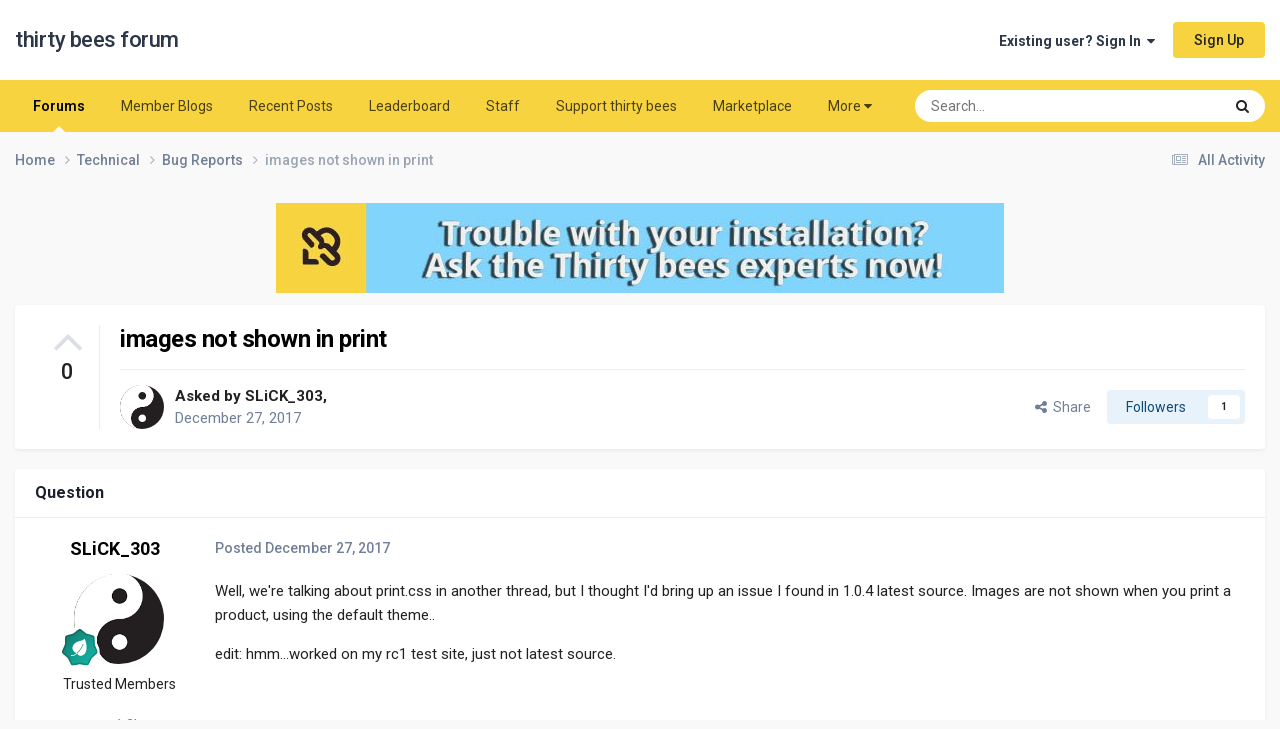

--- FILE ---
content_type: text/html;charset=UTF-8
request_url: https://forum.thirtybees.com/topic/1279-1279/images-not-shown-in-print/
body_size: 12598
content:
<!DOCTYPE html>
<html lang="en-US" dir="ltr">
	<head>
		<meta charset="utf-8">
        
		<title>images not shown in print - Bug Reports - thirty bees forum</title>
		
			<!-- Global site tag (gtag.js) - Google Analytics -->
<script async src="https://www.googletagmanager.com/gtag/js?id=UA-89925901-1"></script>
<script>
  window.dataLayer = window.dataLayer || [];
  function gtag(){dataLayer.push(arguments);}
  gtag('js', new Date());

  gtag('config', 'UA-89925901-1');


</script>

		
		
		
		

	<meta name="viewport" content="width=device-width, initial-scale=1">


	
	
		<meta property="og:image" content="https://forum.thirtybees.com/uploads/monthly_2019_01/forum-share.png.4937fc33fa99aa35a6e049d32869f82c.png">
	


	<meta name="twitter:card" content="summary_large_image" />


	
		<meta name="twitter:site" content="@thethirtybees" />
	



	
		
			
				<meta property="og:title" content="images not shown in print">
			
		
	

	
		
			
				<meta property="og:type" content="website">
			
		
	

	
		
			
				<meta property="og:url" content="https://forum.thirtybees.com/topic/1279-1279/images-not-shown-in-print/">
			
		
	

	
		
			
				<meta name="description" content="Well, we&#039;re talking about print.css in another thread, but I thought I&#039;d bring up an issue I found in 1.0.4 latest source. Images are not shown when you print a product, using the default theme.. edit: hmm...worked on my rc1 test site, just not latest source.">
			
		
	

	
		
			
				<meta property="og:description" content="Well, we&#039;re talking about print.css in another thread, but I thought I&#039;d bring up an issue I found in 1.0.4 latest source. Images are not shown when you print a product, using the default theme.. edit: hmm...worked on my rc1 test site, just not latest source.">
			
		
	

	
		
			
				<meta property="og:updated_time" content="2017-12-28T02:25:25Z">
			
		
	

	
		
			
				<meta property="og:site_name" content="thirty bees forum">
			
		
	

	
		
			
				<meta property="og:locale" content="en_US">
			
		
	


	
		<link rel="canonical" href="https://forum.thirtybees.com/topic/1279-1279/images-not-shown-in-print/" />
	





<link rel="manifest" href="https://forum.thirtybees.com/manifest.webmanifest/">
<meta name="msapplication-config" content="https://forum.thirtybees.com/browserconfig.xml/">
<meta name="msapplication-starturl" content="/">
<meta name="application-name" content="thirty bees forum">
<meta name="apple-mobile-web-app-title" content="thirty bees forum">

	<meta name="theme-color" content="#ffffff">










<link rel="preload" href="//forum.thirtybees.com/applications/core/interface/font/fontawesome-webfont.woff2?v=4.7.0" as="font" crossorigin="anonymous">
		


	<link rel="preconnect" href="https://fonts.googleapis.com">
	<link rel="preconnect" href="https://fonts.gstatic.com" crossorigin>
	
		<link href="https://fonts.googleapis.com/css2?family=Roboto:wght@300;400;500;600;700&display=swap" rel="stylesheet">
	



	<link rel='stylesheet' href='https://forum.thirtybees.com/uploads/css_built_1/341e4a57816af3ba440d891ca87450ff_framework.css?v=77171f8dc31731484692' media='all'>

	<link rel='stylesheet' href='https://forum.thirtybees.com/uploads/css_built_1/05e81b71abe4f22d6eb8d1a929494829_responsive.css?v=77171f8dc31731484692' media='all'>

	<link rel='stylesheet' href='https://forum.thirtybees.com/uploads/css_built_1/90eb5adf50a8c640f633d47fd7eb1778_core.css?v=77171f8dc31731484692' media='all'>

	<link rel='stylesheet' href='https://forum.thirtybees.com/uploads/css_built_1/5a0da001ccc2200dc5625c3f3934497d_core_responsive.css?v=77171f8dc31731484692' media='all'>

	<link rel='stylesheet' href='https://forum.thirtybees.com/uploads/css_built_1/62e269ced0fdab7e30e026f1d30ae516_forums.css?v=77171f8dc31731484692' media='all'>

	<link rel='stylesheet' href='https://forum.thirtybees.com/uploads/css_built_1/76e62c573090645fb99a15a363d8620e_forums_responsive.css?v=77171f8dc31731484692' media='all'>

	<link rel='stylesheet' href='https://forum.thirtybees.com/uploads/css_built_1/ebdea0c6a7dab6d37900b9190d3ac77b_topics.css?v=77171f8dc31731484692' media='all'>





<link rel='stylesheet' href='https://forum.thirtybees.com/uploads/css_built_1/258adbb6e4f3e83cd3b355f84e3fa002_custom.css?v=77171f8dc31731484692' media='all'>




		
		

	
	<link rel='shortcut icon' href='https://forum.thirtybees.com/uploads/monthly_2019_01/favicon.ico.7d48be7268da4f9c1e21dfb41a4fcbdf.ico' type="image/x-icon">

	</head>
	<body class="ipsApp ipsApp_front ipsJS_none ipsClearfix" data-controller="core.front.core.app"  data-message=""  data-pageapp="forums" data-pagelocation="front" data-pagemodule="forums" data-pagecontroller="topic" data-pageid="1279"   >
		
        

        

		<a href="#ipsLayout_mainArea" class="ipsHide" title="Go to main content on this page" accesskey="m">Jump to content</a>
		





		<div id="ipsLayout_header" class="ipsClearfix">
			<header>
				<div class="ipsLayout_container">
					

<a href='https://forum.thirtybees.com/' id='elSiteTitle' accesskey='1'>thirty bees forum</a>

					
						

	<ul id="elUserNav" class="ipsList_inline cSignedOut ipsResponsive_showDesktop">
		
        
		
        
        
            
            
	


	<li class='cUserNav_icon ipsHide' id='elCart_container'></li>
	<li class='elUserNav_sep ipsHide' id='elCart_sep'></li>

<li id="elSignInLink">
                <a href="https://forum.thirtybees.com/login/" data-ipsmenu-closeonclick="false" data-ipsmenu id="elUserSignIn">
                    Existing user? Sign In  <i class="fa fa-caret-down"></i>
                </a>
                
<div id='elUserSignIn_menu' class='ipsMenu ipsMenu_auto ipsHide'>
	<form accept-charset='utf-8' method='post' action='https://forum.thirtybees.com/login/'>
		<input type="hidden" name="csrfKey" value="b067a402998895efdfda5b70add24352">
		<input type="hidden" name="ref" value="aHR0cHM6Ly9mb3J1bS50aGlydHliZWVzLmNvbS90b3BpYy8xMjc5LTEyNzkvaW1hZ2VzLW5vdC1zaG93bi1pbi1wcmludC8=">
		<div data-role="loginForm">
			
			
			
				
<div class="ipsPad ipsForm ipsForm_vertical">
	<h4 class="ipsType_sectionHead">Sign In</h4>
	<br><br>
	<ul class='ipsList_reset'>
		<li class="ipsFieldRow ipsFieldRow_noLabel ipsFieldRow_fullWidth">
			
			
				<input type="email" placeholder="Email Address" name="auth" autocomplete="email">
			
		</li>
		<li class="ipsFieldRow ipsFieldRow_noLabel ipsFieldRow_fullWidth">
			<input type="password" placeholder="Password" name="password" autocomplete="current-password">
		</li>
		<li class="ipsFieldRow ipsFieldRow_checkbox ipsClearfix">
			<span class="ipsCustomInput">
				<input type="checkbox" name="remember_me" id="remember_me_checkbox" value="1" checked aria-checked="true">
				<span></span>
			</span>
			<div class="ipsFieldRow_content">
				<label class="ipsFieldRow_label" for="remember_me_checkbox">Remember me</label>
				<span class="ipsFieldRow_desc">Not recommended on shared computers</span>
			</div>
		</li>
		<li class="ipsFieldRow ipsFieldRow_fullWidth">
			<button type="submit" name="_processLogin" value="usernamepassword" class="ipsButton ipsButton_primary ipsButton_small" id="elSignIn_submit">Sign In</button>
			
				<p class="ipsType_right ipsType_small">
					
						<a href='https://forum.thirtybees.com/lostpassword/' data-ipsDialog data-ipsDialog-title='Forgot your password?'>
					
					Forgot your password?</a>
				</p>
			
		</li>
	</ul>
</div>
			
		</div>
	</form>
</div>
            </li>
            
        
		
			<li>
				
					<a href="https://forum.thirtybees.com/register/" data-ipsdialog data-ipsdialog-size="narrow" data-ipsdialog-title="Sign Up"  id="elRegisterButton" class="ipsButton ipsButton_normal ipsButton_primary">Sign Up</a>
				
			</li>
		
	</ul>

						
<ul class='ipsMobileHamburger ipsList_reset ipsResponsive_hideDesktop'>
	<li data-ipsDrawer data-ipsDrawer-drawerElem='#elMobileDrawer'>
		<a href='#' >
			
			
				
			
			
			
			<i class='fa fa-navicon'></i>
		</a>
	</li>
</ul>
					
				</div>
			</header>
			

	<nav data-controller='core.front.core.navBar' class='ipsNavBar_noSubBars ipsResponsive_showDesktop'>
		<div class='ipsNavBar_primary ipsLayout_container ipsNavBar_noSubBars'>
			<ul data-role="primaryNavBar" class='ipsClearfix'>
				


	
		
		
			
		
		<li class='ipsNavBar_active' data-active id='elNavSecondary_10' data-role="navBarItem" data-navApp="forums" data-navExt="Forums">
			
			
				<a href="https://forum.thirtybees.com"  data-navItem-id="10" data-navDefault>
					Forums<span class='ipsNavBar_active__identifier'></span>
				</a>
			
			
		</li>
	
	

	
		
		
		<li  id='elNavSecondary_31' data-role="navBarItem" data-navApp="blog" data-navExt="Blogs">
			
			
				<a href="https://forum.thirtybees.com/blogs/"  data-navItem-id="31" >
					Member Blogs<span class='ipsNavBar_active__identifier'></span>
				</a>
			
			
		</li>
	
	

	
	

	
		
		
		<li  id='elNavSecondary_2' data-role="navBarItem" data-navApp="core" data-navExt="CustomItem">
			
			
				<a href="https://forum.thirtybees.com/discover/"  data-navItem-id="2" >
					Recent Posts<span class='ipsNavBar_active__identifier'></span>
				</a>
			
			
		</li>
	
	

	
		
		
		<li  id='elNavSecondary_35' data-role="navBarItem" data-navApp="core" data-navExt="Leaderboard">
			
			
				<a href="https://forum.thirtybees.com/leaderboard/"  data-navItem-id="35" >
					Leaderboard<span class='ipsNavBar_active__identifier'></span>
				</a>
			
			
		</li>
	
	

	
		
		
		<li  id='elNavSecondary_33' data-role="navBarItem" data-navApp="core" data-navExt="StaffDirectory">
			
			
				<a href="https://forum.thirtybees.com/staff/"  data-navItem-id="33" >
					Staff<span class='ipsNavBar_active__identifier'></span>
				</a>
			
			
		</li>
	
	

	
		
		
		<li  id='elNavSecondary_37' data-role="navBarItem" data-navApp="nexus" data-navExt="Subscriptions">
			
			
				<a href="https://forum.thirtybees.com/support-thirty-bees/"  data-navItem-id="37" >
					Support thirty bees<span class='ipsNavBar_active__identifier'></span>
				</a>
			
			
		</li>
	
	

	
		
		
		<li  id='elNavSecondary_15' data-role="navBarItem" data-navApp="core" data-navExt="CustomItem">
			
			
				<a href="https://store.thirtybees.com/" target='_blank' rel="noopener" data-navItem-id="15" >
					Marketplace<span class='ipsNavBar_active__identifier'></span>
				</a>
			
			
		</li>
	
	

	
		
		
		<li  id='elNavSecondary_28' data-role="navBarItem" data-navApp="core" data-navExt="CustomItem">
			
			
				<a href="https://docs.thirtybees.com/" target='_blank' rel="noopener" data-navItem-id="28" >
					Documentation<span class='ipsNavBar_active__identifier'></span>
				</a>
			
			
		</li>
	
	

	
	

	
	

				<li class='ipsHide' id='elNavigationMore' data-role='navMore'>
					<a href='#' data-ipsMenu data-ipsMenu-appendTo='#elNavigationMore' id='elNavigationMore_dropdown'>More</a>
					<ul class='ipsNavBar_secondary ipsHide' data-role='secondaryNavBar'>
						<li class='ipsHide' id='elNavigationMore_more' data-role='navMore'>
							<a href='#' data-ipsMenu data-ipsMenu-appendTo='#elNavigationMore_more' id='elNavigationMore_more_dropdown'>More <i class='fa fa-caret-down'></i></a>
							<ul class='ipsHide ipsMenu ipsMenu_auto' id='elNavigationMore_more_dropdown_menu' data-role='moreDropdown'></ul>
						</li>
					</ul>
				</li>
			</ul>
			

	<div id="elSearchWrapper">
		<div id='elSearch' data-controller="core.front.core.quickSearch">
			<form accept-charset='utf-8' action='//forum.thirtybees.com/search/?do=quicksearch' method='post'>
                <input type='search' id='elSearchField' placeholder='Search...' name='q' autocomplete='off' aria-label='Search'>
                <details class='cSearchFilter'>
                    <summary class='cSearchFilter__text'></summary>
                    <ul class='cSearchFilter__menu'>
                        
                        <li><label><input type="radio" name="type" value="all" ><span class='cSearchFilter__menuText'>Everywhere</span></label></li>
                        
                            
                                <li><label><input type="radio" name="type" value='contextual_{&quot;type&quot;:&quot;forums_topic&quot;,&quot;nodes&quot;:42}' checked><span class='cSearchFilter__menuText'>This Forum</span></label></li>
                            
                                <li><label><input type="radio" name="type" value='contextual_{&quot;type&quot;:&quot;forums_topic&quot;,&quot;item&quot;:1279}' checked><span class='cSearchFilter__menuText'>This Topic</span></label></li>
                            
                        
                        
                            <li><label><input type="radio" name="type" value="core_statuses_status"><span class='cSearchFilter__menuText'>Status Updates</span></label></li>
                        
                            <li><label><input type="radio" name="type" value="forums_topic"><span class='cSearchFilter__menuText'>Topics</span></label></li>
                        
                            <li><label><input type="radio" name="type" value="gallery_image"><span class='cSearchFilter__menuText'>Images</span></label></li>
                        
                            <li><label><input type="radio" name="type" value="gallery_album_item"><span class='cSearchFilter__menuText'>Albums</span></label></li>
                        
                            <li><label><input type="radio" name="type" value="downloads_file"><span class='cSearchFilter__menuText'>Files</span></label></li>
                        
                            <li><label><input type="radio" name="type" value="cms_pages_pageitem"><span class='cSearchFilter__menuText'>Pages</span></label></li>
                        
                            <li><label><input type="radio" name="type" value="cms_records1"><span class='cSearchFilter__menuText'>Article</span></label></li>
                        
                            <li><label><input type="radio" name="type" value="nexus_package_item"><span class='cSearchFilter__menuText'>Products</span></label></li>
                        
                            <li><label><input type="radio" name="type" value="blog_entry"><span class='cSearchFilter__menuText'>Blog Entries</span></label></li>
                        
                            <li><label><input type="radio" name="type" value="core_members"><span class='cSearchFilter__menuText'>Members</span></label></li>
                        
                    </ul>
                </details>
				<button class='cSearchSubmit' type="submit" aria-label='Search'><i class="fa fa-search"></i></button>
			</form>
		</div>
	</div>

		</div>
	</nav>

			
<ul id='elMobileNav' class='ipsResponsive_hideDesktop' data-controller='core.front.core.mobileNav'>
	
		
			
			
				
				
			
				
					<li id='elMobileBreadcrumb'>
						<a href='https://forum.thirtybees.com/forum/42-bug-reports/'>
							<span>Bug Reports</span>
						</a>
					</li>
				
				
			
				
				
			
		
	
	
	
	<li >
		<a data-action="defaultStream" href='https://forum.thirtybees.com/discover/'><i class="fa fa-newspaper-o" aria-hidden="true"></i></a>
	</li>

	

	
		<li class='ipsJS_show'>
			<a href='https://forum.thirtybees.com/search/'><i class='fa fa-search'></i></a>
		</li>
	
</ul>
		</div>
		<main id="ipsLayout_body" class="ipsLayout_container">
			<div id="ipsLayout_contentArea">
				<div id="ipsLayout_contentWrapper">
					
<nav class='ipsBreadcrumb ipsBreadcrumb_top ipsFaded_withHover'>
	

	<ul class='ipsList_inline ipsPos_right'>
		
		<li >
			<a data-action="defaultStream" class='ipsType_light '  href='https://forum.thirtybees.com/discover/'><i class="fa fa-newspaper-o" aria-hidden="true"></i> <span>All Activity</span></a>
		</li>
		
	</ul>

	<ul data-role="breadcrumbList">
		<li>
			<a title="Home" href='https://forum.thirtybees.com/'>
				<span>Home <i class='fa fa-angle-right'></i></span>
			</a>
		</li>
		
		
			<li>
				
					<a href='https://forum.thirtybees.com/forum/10-technical/'>
						<span>Technical <i class='fa fa-angle-right' aria-hidden="true"></i></span>
					</a>
				
			</li>
		
			<li>
				
					<a href='https://forum.thirtybees.com/forum/42-bug-reports/'>
						<span>Bug Reports <i class='fa fa-angle-right' aria-hidden="true"></i></span>
					</a>
				
			</li>
		
			<li>
				
					images not shown in print
				
			</li>
		
	</ul>
</nav>
					
					<div id="ipsLayout_mainArea">
						

<div class='ips77171f8dc3 ipsSpacer_both ipsSpacer_half'>
	<ul class='ipsList_inline ipsType_center ipsList_reset ipsList_noSpacing'>
		
		<li class='ips77171f8dc3_large ipsResponsive_showDesktop ipsResponsive_inlineBlock ipsAreaBackground_light'>
			
				<a href='https://forum.thirtybees.com/index.php?app=core&amp;module=system&amp;controller=redirect&amp;do=advertisement&amp;ad=6&amp;key=052a1ff9a0905c06ee77d3688aaaf2a090436f679d3d0697f9f35391abe8860a' target='_blank' rel='nofollow noopener'>
			
				<img src='https://forum.thirtybees.com/uploads/monthly_2022_01/TB1.jpg.e1f8e67804e61af31a855f99e49c5108.jpg' alt="Trouble with your installation?  Ask the Thirty bees experts now!" class='ipsImage ipsContained'>
			
				</a>
			
		</li>
		
		<li class='ips77171f8dc3_medium ipsResponsive_showTablet ipsResponsive_inlineBlock ipsAreaBackground_light'>
			
				<a href='https://forum.thirtybees.com/index.php?app=core&amp;module=system&amp;controller=redirect&amp;do=advertisement&amp;ad=6&amp;key=052a1ff9a0905c06ee77d3688aaaf2a090436f679d3d0697f9f35391abe8860a' target='_blank' rel='nofollow noopener'>
			
				<img src='https://forum.thirtybees.com/uploads/monthly_2022_01/TB1.jpg.e1f8e67804e61af31a855f99e49c5108.jpg' alt="Trouble with your installation?  Ask the Thirty bees experts now!" class='ipsImage ipsContained'>
			
				</a>
			
		</li>

		<li class='ips77171f8dc3_small ipsResponsive_showPhone ipsResponsive_inlineBlock ipsAreaBackground_light'>
			
				<a href='https://forum.thirtybees.com/index.php?app=core&amp;module=system&amp;controller=redirect&amp;do=advertisement&amp;ad=6&amp;key=052a1ff9a0905c06ee77d3688aaaf2a090436f679d3d0697f9f35391abe8860a' target='_blank' rel='nofollow noopener'>
			
				<img src='https://forum.thirtybees.com/uploads/monthly_2022_01/TB1.jpg.e1f8e67804e61af31a855f99e49c5108.jpg' alt="Trouble with your installation?  Ask the Thirty bees experts now!" class='ipsImage ipsContained'>
			
				</a>
			
		</li>
		
	</ul>
	
</div>

						
						
						

	




						



<div class="ipsPageHeader ipsResponsive_pull ipsBox ipsPadding sm:ipsPadding:half ipsMargin_bottom">
		
	
		<div class="ipsFlex ipsFlex-ai:stretch ipsFlex-jc:center">
			<ul class="ipsList_reset cRatingColumn cRatingColumn_question ipsType_center ipsMargin_right ipsFlex-flex:00 ipsBorder_right">
				
					<li>
						<span class="cAnswerRate cAnswerRate_up cAnswerRate_noPermission" data-ipstooltip title="Sign in to rate this question" ><i class="fa fa-angle-up"></i></span>
					</li>
				

					<li><span data-role="voteCount" data-votecount="0" class="cAnswerRating ">0</span></li>

				
			</ul>
			<div class="ipsFlex-flex:11">
	
	<div class="ipsFlex ipsFlex-ai:center ipsFlex-fw:wrap ipsGap:4">
		<div class="ipsFlex-flex:11">
			<h1 class="ipsType_pageTitle ipsContained_container">
				

				
				
					<span class="ipsType_break ipsContained">
						<span>images not shown in print</span>
					</span>
				
			</h1>
			
			
		</div>
		
	</div>
	<hr class="ipsHr">
	<div class="ipsPageHeader__meta ipsFlex ipsFlex-jc:between ipsFlex-ai:center ipsFlex-fw:wrap ipsGap:3">
		<div class="ipsFlex-flex:11">
			<div class="ipsPhotoPanel ipsPhotoPanel_mini ipsPhotoPanel_notPhone ipsClearfix">
				


	<a href="https://forum.thirtybees.com/profile/323-slick_303/" rel="nofollow" data-ipsHover data-ipsHover-width="370" data-ipsHover-target="https://forum.thirtybees.com/profile/323-slick_303/?do=hovercard" class="ipsUserPhoto ipsUserPhoto_mini" title="Go to SLiCK_303's profile">
		<img src='https://forum.thirtybees.com/uploads/monthly_2022_12/yingyang2.thumb.png.e3a84a584d703eda86fa2b39f8add5d8.png' alt='SLiCK_303' loading="lazy">
	</a>

				<div>
					<p class="ipsType_reset ipsType_blendLinks">
						<span class="ipsType_normal">
						
							<strong>Asked by 


<a href='https://forum.thirtybees.com/profile/323-slick_303/' rel="nofollow" data-ipsHover data-ipsHover-width='370' data-ipsHover-target='https://forum.thirtybees.com/profile/323-slick_303/?do=hovercard&amp;referrer=https%253A%252F%252Fforum.thirtybees.com%252Ftopic%252F1279-1279%252Fimages-not-shown-in-print%252F' title="Go to SLiCK_303's profile" class="ipsType_break">SLiCK_303</a>,</strong><br>
							<span class="ipsType_light"><time datetime='2017-12-27T22:39:14Z' title='12/27/2017 10:39  PM' data-short='8 yr'>December 27, 2017</time></span>
						
						</span>
					</p>
				</div>
			</div>
		</div>
		
			<div class="ipsFlex-flex:01 ipsResponsive_hidePhone">
				<div class="ipsShareLinks">
					
						


    <a href='#elShareItem_1203548868_menu' id='elShareItem_1203548868' data-ipsMenu class='ipsShareButton ipsButton ipsButton_verySmall ipsButton_link ipsButton_link--light'>
        <span><i class='fa fa-share-alt'></i></span> &nbsp;Share
    </a>

    <div class='ipsPadding ipsMenu ipsMenu_normal ipsHide' id='elShareItem_1203548868_menu' data-controller="core.front.core.sharelink">
        
        
        <span data-ipsCopy data-ipsCopy-flashmessage>
            <a href="https://forum.thirtybees.com/topic/1279-1279/images-not-shown-in-print/" class="ipsButton ipsButton_light ipsButton_small ipsButton_fullWidth" data-role="copyButton" data-clipboard-text="https://forum.thirtybees.com/topic/1279-1279/images-not-shown-in-print/" data-ipstooltip title='Copy Link to Clipboard'><i class="fa fa-clone"></i> https://forum.thirtybees.com/topic/1279-1279/images-not-shown-in-print/</a>
        </span>
        <ul class='ipsShareLinks ipsMargin_top:half'>
            
                <li>
<a href="https://x.com/share?url=https%3A%2F%2Fforum.thirtybees.com%2Ftopic%2F1279-1279%2Fimages-not-shown-in-print%2F" class="cShareLink cShareLink_x" target="_blank" data-role="shareLink" title='Share on X' data-ipsTooltip rel='nofollow noopener'>
    <i class="fa fa-x"></i>
</a></li>
            
                <li>
<a href="https://www.facebook.com/sharer/sharer.php?u=https%3A%2F%2Fforum.thirtybees.com%2Ftopic%2F1279-1279%2Fimages-not-shown-in-print%2F" class="cShareLink cShareLink_facebook" target="_blank" data-role="shareLink" title='Share on Facebook' data-ipsTooltip rel='noopener nofollow'>
	<i class="fa fa-facebook"></i>
</a></li>
            
                <li>
<a href="https://www.reddit.com/submit?url=https%3A%2F%2Fforum.thirtybees.com%2Ftopic%2F1279-1279%2Fimages-not-shown-in-print%2F&amp;title=images+not+shown+in+print" rel="nofollow noopener" class="cShareLink cShareLink_reddit" target="_blank" title='Share on Reddit' data-ipsTooltip>
	<i class="fa fa-reddit"></i>
</a></li>
            
                <li>
<a href="https://www.linkedin.com/shareArticle?mini=true&amp;url=https%3A%2F%2Fforum.thirtybees.com%2Ftopic%2F1279-1279%2Fimages-not-shown-in-print%2F&amp;title=images+not+shown+in+print" rel="nofollow noopener" class="cShareLink cShareLink_linkedin" target="_blank" data-role="shareLink" title='Share on LinkedIn' data-ipsTooltip>
	<i class="fa fa-linkedin"></i>
</a></li>
            
                <li>
<a href="https://pinterest.com/pin/create/button/?url=https://forum.thirtybees.com/topic/1279-1279/images-not-shown-in-print/&amp;media=https://forum.thirtybees.com/uploads/monthly_2019_01/forum-share.png.4937fc33fa99aa35a6e049d32869f82c.png" class="cShareLink cShareLink_pinterest" rel="nofollow noopener" target="_blank" data-role="shareLink" title='Share on Pinterest' data-ipsTooltip>
	<i class="fa fa-pinterest"></i>
</a></li>
            
        </ul>
        
            <hr class='ipsHr'>
            <button class='ipsHide ipsButton ipsButton_verySmall ipsButton_light ipsButton_fullWidth ipsMargin_top:half' data-controller='core.front.core.webshare' data-role='webShare' data-webShareTitle='images not shown in print' data-webShareText='images not shown in print' data-webShareUrl='https://forum.thirtybees.com/topic/1279-1279/images-not-shown-in-print/'>More sharing options...</button>
        
    </div>

					
					
                    

					



					

<div data-followApp='forums' data-followArea='topic' data-followID='1279' data-controller='core.front.core.followButton'>
	

	<a href='https://forum.thirtybees.com/login/' rel="nofollow" class="ipsFollow ipsPos_middle ipsButton ipsButton_light ipsButton_verySmall " data-role="followButton" data-ipsTooltip title='Sign in to follow this'>
		<span>Followers</span>
		<span class='ipsCommentCount'>1</span>
	</a>

</div>
				</div>
			</div>
					
	</div>
	
	
			</div>
		</div>
	
</div>








<div class="ipsClearfix">
	<ul class="ipsToolList ipsToolList_horizontal ipsClearfix ipsSpacer_both ipsResponsive_hidePhone">
		
		
		
	</ul>
</div>

<div id="comments" data-controller="core.front.core.commentFeed,forums.front.topic.view, core.front.core.ignoredComments" data-autopoll data-baseurl="https://forum.thirtybees.com/topic/1279-1279/images-not-shown-in-print/" data-lastpage data-feedid="topic-1279" class="cTopic ipsClear ipsSpacer_top">
	
		<div class="ipsBox ipsResponsive_pull">
			<h2 class="ipsType_sectionTitle ipsType_reset">Question</h2>
			



<a id='findComment-13841'></a>
<a id='comment-13841'></a>
<article  id='elComment_13841' class='cPost ipsBox ipsResponsive_pull cPostQuestion ipsBox--child sm:ipsPadding_horizontal:half ipsComment  ipsComment_parent ipsClearfix ipsClear ipsColumns ipsColumns_noSpacing ipsColumns_collapsePhone    '>
	

	

	<div class='cAuthorPane_mobile ipsResponsive_showPhone'>
		<div class='cAuthorPane_photo'>
			<div class='cAuthorPane_photoWrap'>
				


	<a href="https://forum.thirtybees.com/profile/323-slick_303/" rel="nofollow" data-ipsHover data-ipsHover-width="370" data-ipsHover-target="https://forum.thirtybees.com/profile/323-slick_303/?do=hovercard" class="ipsUserPhoto ipsUserPhoto_large" title="Go to SLiCK_303's profile">
		<img src='https://forum.thirtybees.com/uploads/monthly_2022_12/yingyang2.thumb.png.e3a84a584d703eda86fa2b39f8add5d8.png' alt='SLiCK_303' loading="lazy">
	</a>

				
				
					<a href="https://forum.thirtybees.com/profile/323-slick_303/badges/" rel="nofollow">
						
<img src='https://forum.thirtybees.com/uploads/monthly_2022_05/4_Contributor.svg' loading="lazy" alt="Contributor" class="cAuthorPane_badge cAuthorPane_badge--rank ipsOutline ipsOutline:2px" data-ipsTooltip title="Rank: Contributor (5/14)">
					</a>
				
			</div>
		</div>
		<div class='cAuthorPane_content'>
			<h3 class='ipsType_sectionHead cAuthorPane_author ipsType_break ipsType_blendLinks ipsFlex ipsFlex-ai:center'>
				


<a href='https://forum.thirtybees.com/profile/323-slick_303/' rel="nofollow" data-ipsHover data-ipsHover-width='370' data-ipsHover-target='https://forum.thirtybees.com/profile/323-slick_303/?do=hovercard&amp;referrer=https%253A%252F%252Fforum.thirtybees.com%252Ftopic%252F1279-1279%252Fimages-not-shown-in-print%252F' title="Go to SLiCK_303's profile" class="ipsType_break">SLiCK_303</a>
			</h3>
			<div class='ipsType_light ipsType_reset'>
			    <a href='https://forum.thirtybees.com/topic/1279-1279/images-not-shown-in-print/#findComment-13841' rel="nofollow" class='ipsType_blendLinks'>Posted <time datetime='2017-12-27T22:39:14Z' title='12/27/2017 10:39  PM' data-short='8 yr'>December 27, 2017</time></a>
				
			</div>
		</div>
	</div>
	<aside class='ipsComment_author cAuthorPane ipsColumn ipsColumn_medium ipsResponsive_hidePhone'>
		<h3 class='ipsType_sectionHead cAuthorPane_author ipsType_blendLinks ipsType_break'><strong>


<a href='https://forum.thirtybees.com/profile/323-slick_303/' rel="nofollow" data-ipsHover data-ipsHover-width='370' data-ipsHover-target='https://forum.thirtybees.com/profile/323-slick_303/?do=hovercard&amp;referrer=https%253A%252F%252Fforum.thirtybees.com%252Ftopic%252F1279-1279%252Fimages-not-shown-in-print%252F' title="Go to SLiCK_303's profile" class="ipsType_break">SLiCK_303</a></strong>
			
		</h3>
		<ul class='cAuthorPane_info ipsList_reset'>
			<li data-role='photo' class='cAuthorPane_photo'>
				<div class='cAuthorPane_photoWrap'>
					


	<a href="https://forum.thirtybees.com/profile/323-slick_303/" rel="nofollow" data-ipsHover data-ipsHover-width="370" data-ipsHover-target="https://forum.thirtybees.com/profile/323-slick_303/?do=hovercard" class="ipsUserPhoto ipsUserPhoto_large" title="Go to SLiCK_303's profile">
		<img src='https://forum.thirtybees.com/uploads/monthly_2022_12/yingyang2.thumb.png.e3a84a584d703eda86fa2b39f8add5d8.png' alt='SLiCK_303' loading="lazy">
	</a>

					
					
						
<img src='https://forum.thirtybees.com/uploads/monthly_2022_05/4_Contributor.svg' loading="lazy" alt="Contributor" class="cAuthorPane_badge cAuthorPane_badge--rank ipsOutline ipsOutline:2px" data-ipsTooltip title="Rank: Contributor (5/14)">
					
				</div>
			</li>
			
				<li data-role='group'>Trusted Members</li>
				
			
			
				<li data-role='stats' class='ipsMargin_top'>
					<ul class="ipsList_reset ipsType_light ipsFlex ipsFlex-ai:center ipsFlex-jc:center ipsGap_row:2 cAuthorPane_stats">
						<li>
							
								<a href="https://forum.thirtybees.com/profile/323-slick_303/content/" rel="nofollow" title="1,202 posts" data-ipsTooltip class="ipsType_blendLinks">
							
								<i class="fa fa-comment"></i> 1.2k
							
								</a>
							
						</li>
						
					</ul>
				</li>
			
			
				

			
		</ul>
	</aside>
	<div class='ipsColumn ipsColumn_fluid ipsMargin:none'>
		

<div id='comment-13841_wrap' data-controller='core.front.core.comment' data-commentApp='forums' data-commentType='forums' data-commentID="13841" data-quoteData='{&quot;userid&quot;:323,&quot;username&quot;:&quot;SLiCK_303&quot;,&quot;timestamp&quot;:1514414354,&quot;contentapp&quot;:&quot;forums&quot;,&quot;contenttype&quot;:&quot;forums&quot;,&quot;contentid&quot;:1279,&quot;contentclass&quot;:&quot;forums_Topic&quot;,&quot;contentcommentid&quot;:13841}' class='ipsComment_content ipsType_medium'>

	<div class='ipsComment_meta ipsType_light ipsFlex ipsFlex-ai:center ipsFlex-jc:between ipsFlex-fd:row-reverse'>
		<div class='ipsType_light ipsType_reset ipsType_blendLinks ipsComment_toolWrap'>
			<div class='ipsResponsive_hidePhone ipsComment_badges'>
				<ul class='ipsList_reset ipsFlex ipsFlex-jc:end ipsFlex-fw:wrap ipsGap:2 ipsGap_row:1'>
					
					
					
					
					
				</ul>
			</div>
			<ul class='ipsList_reset ipsComment_tools'>
				<li>
					<a href='#elControls_13841_menu' class='ipsComment_ellipsis' id='elControls_13841' title='More options...' data-ipsMenu data-ipsMenu-appendTo='#comment-13841_wrap'><i class='fa fa-ellipsis-h'></i></a>
					<ul id='elControls_13841_menu' class='ipsMenu ipsMenu_narrow ipsHide'>
						
						
                        
						
						
						
							
								
							
							
							
							
							
							
						
					</ul>
				</li>
				
			</ul>
		</div>

		<div class='ipsType_reset ipsResponsive_hidePhone'>
		   
		   Posted <time datetime='2017-12-27T22:39:14Z' title='12/27/2017 10:39  PM' data-short='8 yr'>December 27, 2017</time>
		   
			
			<span class='ipsResponsive_hidePhone'>
				
				
			</span>
		</div>
	</div>

	

    

	<div class='cPost_contentWrap'>
		
		<div data-role='commentContent' class='ipsType_normal ipsType_richText ipsPadding_bottom ipsContained' data-controller='core.front.core.lightboxedImages'>
			<p>Well, we're talking about print.css in another thread, but I thought I'd bring up an issue I found in 1.0.4 latest source.  Images are not shown when you print a product, using the default theme..</p>

<p>edit: hmm...worked on my rc1 test site, just not latest source.</p>


			
		</div>

		

		
	</div>

	
    
</div>
	</div>
</article>
		</div>
		
		
					
		<div class="ipsSpacer_both">
			<div class="ipsBox ipsResponsive_pull ipsMargin_bottom">
				<h2 class="ipsType_sectionTitle ipsType_reset ipsHide">7 answers to this question</h2>
				<div class="ipsPadding:half ipsClearfix">
					<ul class="ipsPos_right ipsButtonRow ipsClearfix sm:ipsMargin_bottom:half">
						
						<li>
							<a href="https://forum.thirtybees.com/topic/1279-1279/images-not-shown-in-print/" id="elSortBy_answers" class="ipsButtonRow_active">Sort by votes</a>
						</li>
						<li>
							<a href="https://forum.thirtybees.com/topic/1279-1279/images-not-shown-in-print/?sortby=date" id="elSortBy_date" >Sort by date</a>
						</li>
					</ul>
					
				</div>
			</div>
		</div>
	

	

<div data-controller='core.front.core.recommendedComments' data-url='https://forum.thirtybees.com/topic/1279-1279/images-not-shown-in-print/?recommended=comments' class='ipsRecommendedComments ipsHide'>
	<div data-role="recommendedComments">
		<h2 class='ipsType_sectionHead ipsType_large ipsType_bold ipsMargin_bottom'>Recommended Posts</h2>
		
	</div>
</div>
	
	<div id="elPostFeed" data-role="commentFeed" data-controller="core.front.core.moderation" >
		<form action="https://forum.thirtybees.com/topic/1279-1279/images-not-shown-in-print/?csrfKey=b067a402998895efdfda5b70add24352&amp;do=multimodComment" method="post" data-ipspageaction data-role="moderationTools">
			
			
				

					

					
					



<a id='findComment-13856'></a>
<a id='comment-13856'></a>
<article  id='elComment_13856' class='cPost ipsBox ipsResponsive_pull cPostQuestion ipsComment  ipsComment_parent ipsClearfix ipsClear ipsColumns ipsColumns_noSpacing ipsColumns_collapsePhone    '>
	
		

<div class='cRatingColumn ipsClearfix ipsAreaBackground_light  ipsColumn ipsColumn_narrow ipsType_center' data-controller='forums.front.topic.answers'>
	
	<ul class='ipsList_reset cPostRating_controls'>
	
		
	
		
			<li class='cPostRating_up'>
				<span class='cAnswerRate cAnswerRate_up cAnswerRate_noPermission' data-ipsTooltip title='Sign in to rate this answer'><i class='fa fa-angle-up'></i></span>
			</li>
		

			<li class='cPostRating_count'>
				<span title=" votes" data-role="voteCount" data-voteCount="0" class='cAnswerRating '>0</span>
			</li>

		
			<li  class='cPostRating_down'>
				<span class='cAnswerRate cAnswerRate_down cAnswerRate_noPermission' data-ipsTooltip title='Sign in to rate this answer'><i class='fa fa-angle-down'></i></span>
			</li>
		
	
	</ul>

</div>
	

	

	<div class='cAuthorPane_mobile ipsResponsive_showPhone'>
		<div class='cAuthorPane_photo'>
			<div class='cAuthorPane_photoWrap'>
				


	<a href="https://forum.thirtybees.com/profile/3-lesley/" rel="nofollow" data-ipsHover data-ipsHover-width="370" data-ipsHover-target="https://forum.thirtybees.com/profile/3-lesley/?do=hovercard" class="ipsUserPhoto ipsUserPhoto_large" title="Go to lesley's profile">
		<img src='https://forum.thirtybees.com/uploads/set_resources_1/84c1e40ea0e759e3f1505eb1788ddf3c_default_photo.png' alt='lesley' loading="lazy">
	</a>

				
				
					<a href="https://forum.thirtybees.com/profile/3-lesley/badges/" rel="nofollow">
						
<img src='https://forum.thirtybees.com/uploads/monthly_2022_05/1_Newbie.svg' loading="lazy" alt="Newbie" class="cAuthorPane_badge cAuthorPane_badge--rank ipsOutline ipsOutline:2px" data-ipsTooltip title="Rank: Newbie (1/14)">
					</a>
				
			</div>
		</div>
		<div class='cAuthorPane_content'>
			<h3 class='ipsType_sectionHead cAuthorPane_author ipsType_break ipsType_blendLinks ipsFlex ipsFlex-ai:center'>
				


<a href='https://forum.thirtybees.com/profile/3-lesley/' rel="nofollow" data-ipsHover data-ipsHover-width='370' data-ipsHover-target='https://forum.thirtybees.com/profile/3-lesley/?do=hovercard&amp;referrer=https%253A%252F%252Fforum.thirtybees.com%252Ftopic%252F1279-1279%252Fimages-not-shown-in-print%252F' title="Go to lesley's profile" class="ipsType_break">lesley</a>
			</h3>
			<div class='ipsType_light ipsType_reset'>
			    <a href='https://forum.thirtybees.com/topic/1279-1279/images-not-shown-in-print/#findComment-13856' rel="nofollow" class='ipsType_blendLinks'>Posted <time datetime='2017-12-28T00:43:43Z' title='12/28/2017 12:43  AM' data-short='8 yr'>December 28, 2017</time></a>
				
			</div>
		</div>
	</div>
	<aside class='ipsComment_author cAuthorPane ipsColumn ipsColumn_medium ipsResponsive_hidePhone'>
		<h3 class='ipsType_sectionHead cAuthorPane_author ipsType_blendLinks ipsType_break'><strong>


<a href='https://forum.thirtybees.com/profile/3-lesley/' rel="nofollow" data-ipsHover data-ipsHover-width='370' data-ipsHover-target='https://forum.thirtybees.com/profile/3-lesley/?do=hovercard&amp;referrer=https%253A%252F%252Fforum.thirtybees.com%252Ftopic%252F1279-1279%252Fimages-not-shown-in-print%252F' title="Go to lesley's profile" class="ipsType_break">lesley</a></strong>
			
		</h3>
		<ul class='cAuthorPane_info ipsList_reset'>
			<li data-role='photo' class='cAuthorPane_photo'>
				<div class='cAuthorPane_photoWrap'>
					


	<a href="https://forum.thirtybees.com/profile/3-lesley/" rel="nofollow" data-ipsHover data-ipsHover-width="370" data-ipsHover-target="https://forum.thirtybees.com/profile/3-lesley/?do=hovercard" class="ipsUserPhoto ipsUserPhoto_large" title="Go to lesley's profile">
		<img src='https://forum.thirtybees.com/uploads/set_resources_1/84c1e40ea0e759e3f1505eb1788ddf3c_default_photo.png' alt='lesley' loading="lazy">
	</a>

					
					
						
<img src='https://forum.thirtybees.com/uploads/monthly_2022_05/1_Newbie.svg' loading="lazy" alt="Newbie" class="cAuthorPane_badge cAuthorPane_badge--rank ipsOutline ipsOutline:2px" data-ipsTooltip title="Rank: Newbie (1/14)">
					
				</div>
			</li>
			
				<li data-role='group'>Trusted Members</li>
				
			
			
				<li data-role='stats' class='ipsMargin_top'>
					<ul class="ipsList_reset ipsType_light ipsFlex ipsFlex-ai:center ipsFlex-jc:center ipsGap_row:2 cAuthorPane_stats">
						<li>
							
								<a href="https://forum.thirtybees.com/profile/3-lesley/content/" rel="nofollow" title="2,197 posts" data-ipsTooltip class="ipsType_blendLinks">
							
								<i class="fa fa-comment"></i> 2.2k
							
								</a>
							
						</li>
						
							<li>
								
									<a href='https://forum.thirtybees.com/profile/3-lesley/solutions/' rel="nofollow" title="3 solutions" data-ipsTooltip class='ipsType_blendLinks'>
										
									   <i class='fa fa-check-circle'></i> 3
								
									</a>
								
							</li>
						
					</ul>
				</li>
			
			
				

			
		</ul>
	</aside>
	<div class='ipsColumn ipsColumn_fluid ipsMargin:none'>
		

<div id='comment-13856_wrap' data-controller='core.front.core.comment' data-commentApp='forums' data-commentType='forums' data-commentID="13856" data-quoteData='{&quot;userid&quot;:3,&quot;username&quot;:&quot;lesley&quot;,&quot;timestamp&quot;:1514421823,&quot;contentapp&quot;:&quot;forums&quot;,&quot;contenttype&quot;:&quot;forums&quot;,&quot;contentid&quot;:1279,&quot;contentclass&quot;:&quot;forums_Topic&quot;,&quot;contentcommentid&quot;:13856}' class='ipsComment_content ipsType_medium'>

	<div class='ipsComment_meta ipsType_light ipsFlex ipsFlex-ai:center ipsFlex-jc:between ipsFlex-fd:row-reverse'>
		<div class='ipsType_light ipsType_reset ipsType_blendLinks ipsComment_toolWrap'>
			<div class='ipsResponsive_hidePhone ipsComment_badges'>
				<ul class='ipsList_reset ipsFlex ipsFlex-jc:end ipsFlex-fw:wrap ipsGap:2 ipsGap_row:1'>
					
					
					
					
					
				</ul>
			</div>
			<ul class='ipsList_reset ipsComment_tools'>
				<li>
					<a href='#elControls_13856_menu' class='ipsComment_ellipsis' id='elControls_13856' title='More options...' data-ipsMenu data-ipsMenu-appendTo='#comment-13856_wrap'><i class='fa fa-ellipsis-h'></i></a>
					<ul id='elControls_13856_menu' class='ipsMenu ipsMenu_narrow ipsHide'>
						
						
                        
						
						
						
							
								
							
							
							
							
							
							
						
					</ul>
				</li>
				
			</ul>
		</div>

		<div class='ipsType_reset ipsResponsive_hidePhone'>
		   
		   Posted <time datetime='2017-12-28T00:43:43Z' title='12/28/2017 12:43  AM' data-short='8 yr'>December 28, 2017</time>
		   
			
			<span class='ipsResponsive_hidePhone'>
				
				
			</span>
		</div>
	</div>

	

    

	<div class='cPost_contentWrap'>
		
		<div data-role='commentContent' class='ipsType_normal ipsType_richText ipsPadding_bottom ipsContained' data-controller='core.front.core.lightboxedImages'>
			<p>Can you tell if the css is hiding them?</p>


			
		</div>

		

		
	</div>

	
    
</div>
	</div>
</article>
					
					
					
				

					

					
					



<a id='findComment-13861'></a>
<a id='comment-13861'></a>
<article  id='elComment_13861' class='cPost ipsBox ipsResponsive_pull cPostQuestion ipsComment  ipsComment_parent ipsClearfix ipsClear ipsColumns ipsColumns_noSpacing ipsColumns_collapsePhone    '>
	
		

<div class='cRatingColumn ipsClearfix ipsAreaBackground_light  ipsColumn ipsColumn_narrow ipsType_center' data-controller='forums.front.topic.answers'>
	
	<ul class='ipsList_reset cPostRating_controls'>
	
		
	
		
			<li class='cPostRating_up'>
				<span class='cAnswerRate cAnswerRate_up cAnswerRate_noPermission' data-ipsTooltip title='Sign in to rate this answer'><i class='fa fa-angle-up'></i></span>
			</li>
		

			<li class='cPostRating_count'>
				<span title=" votes" data-role="voteCount" data-voteCount="0" class='cAnswerRating '>0</span>
			</li>

		
			<li  class='cPostRating_down'>
				<span class='cAnswerRate cAnswerRate_down cAnswerRate_noPermission' data-ipsTooltip title='Sign in to rate this answer'><i class='fa fa-angle-down'></i></span>
			</li>
		
	
	</ul>

</div>
	

	

	<div class='cAuthorPane_mobile ipsResponsive_showPhone'>
		<div class='cAuthorPane_photo'>
			<div class='cAuthorPane_photoWrap'>
				


	<a href="https://forum.thirtybees.com/profile/323-slick_303/" rel="nofollow" data-ipsHover data-ipsHover-width="370" data-ipsHover-target="https://forum.thirtybees.com/profile/323-slick_303/?do=hovercard" class="ipsUserPhoto ipsUserPhoto_large" title="Go to SLiCK_303's profile">
		<img src='https://forum.thirtybees.com/uploads/monthly_2022_12/yingyang2.thumb.png.e3a84a584d703eda86fa2b39f8add5d8.png' alt='SLiCK_303' loading="lazy">
	</a>

				
				
					<a href="https://forum.thirtybees.com/profile/323-slick_303/badges/" rel="nofollow">
						
<img src='https://forum.thirtybees.com/uploads/monthly_2022_05/4_Contributor.svg' loading="lazy" alt="Contributor" class="cAuthorPane_badge cAuthorPane_badge--rank ipsOutline ipsOutline:2px" data-ipsTooltip title="Rank: Contributor (5/14)">
					</a>
				
			</div>
		</div>
		<div class='cAuthorPane_content'>
			<h3 class='ipsType_sectionHead cAuthorPane_author ipsType_break ipsType_blendLinks ipsFlex ipsFlex-ai:center'>
				


<a href='https://forum.thirtybees.com/profile/323-slick_303/' rel="nofollow" data-ipsHover data-ipsHover-width='370' data-ipsHover-target='https://forum.thirtybees.com/profile/323-slick_303/?do=hovercard&amp;referrer=https%253A%252F%252Fforum.thirtybees.com%252Ftopic%252F1279-1279%252Fimages-not-shown-in-print%252F' title="Go to SLiCK_303's profile" class="ipsType_break">SLiCK_303</a>
			</h3>
			<div class='ipsType_light ipsType_reset'>
			    <a href='https://forum.thirtybees.com/topic/1279-1279/images-not-shown-in-print/#findComment-13861' rel="nofollow" class='ipsType_blendLinks'>Posted <time datetime='2017-12-28T01:05:01Z' title='12/28/2017 01:05  AM' data-short='8 yr'>December 28, 2017</time></a>
				
			</div>
		</div>
	</div>
	<aside class='ipsComment_author cAuthorPane ipsColumn ipsColumn_medium ipsResponsive_hidePhone'>
		<h3 class='ipsType_sectionHead cAuthorPane_author ipsType_blendLinks ipsType_break'><strong>


<a href='https://forum.thirtybees.com/profile/323-slick_303/' rel="nofollow" data-ipsHover data-ipsHover-width='370' data-ipsHover-target='https://forum.thirtybees.com/profile/323-slick_303/?do=hovercard&amp;referrer=https%253A%252F%252Fforum.thirtybees.com%252Ftopic%252F1279-1279%252Fimages-not-shown-in-print%252F' title="Go to SLiCK_303's profile" class="ipsType_break">SLiCK_303</a></strong>
			
		</h3>
		<ul class='cAuthorPane_info ipsList_reset'>
			<li data-role='photo' class='cAuthorPane_photo'>
				<div class='cAuthorPane_photoWrap'>
					


	<a href="https://forum.thirtybees.com/profile/323-slick_303/" rel="nofollow" data-ipsHover data-ipsHover-width="370" data-ipsHover-target="https://forum.thirtybees.com/profile/323-slick_303/?do=hovercard" class="ipsUserPhoto ipsUserPhoto_large" title="Go to SLiCK_303's profile">
		<img src='https://forum.thirtybees.com/uploads/monthly_2022_12/yingyang2.thumb.png.e3a84a584d703eda86fa2b39f8add5d8.png' alt='SLiCK_303' loading="lazy">
	</a>

					
					
						
<img src='https://forum.thirtybees.com/uploads/monthly_2022_05/4_Contributor.svg' loading="lazy" alt="Contributor" class="cAuthorPane_badge cAuthorPane_badge--rank ipsOutline ipsOutline:2px" data-ipsTooltip title="Rank: Contributor (5/14)">
					
				</div>
			</li>
			
				<li data-role='group'>Trusted Members</li>
				
			
			
				<li data-role='stats' class='ipsMargin_top'>
					<ul class="ipsList_reset ipsType_light ipsFlex ipsFlex-ai:center ipsFlex-jc:center ipsGap_row:2 cAuthorPane_stats">
						<li>
							
								<a href="https://forum.thirtybees.com/profile/323-slick_303/content/" rel="nofollow" title="1,202 posts" data-ipsTooltip class="ipsType_blendLinks">
							
								<i class="fa fa-comment"></i> 1.2k
							
								</a>
							
						</li>
						
							<li>
								
									<a href='https://forum.thirtybees.com/profile/323-slick_303/solutions/' rel="nofollow" title="4 solutions" data-ipsTooltip class='ipsType_blendLinks'>
										
									   <i class='fa fa-check-circle'></i> 4
								
									</a>
								
							</li>
						
					</ul>
				</li>
			
			
				

			
		</ul>
	</aside>
	<div class='ipsColumn ipsColumn_fluid ipsMargin:none'>
		

<div id='comment-13861_wrap' data-controller='core.front.core.comment' data-commentApp='forums' data-commentType='forums' data-commentID="13861" data-quoteData='{&quot;userid&quot;:323,&quot;username&quot;:&quot;SLiCK_303&quot;,&quot;timestamp&quot;:1514423101,&quot;contentapp&quot;:&quot;forums&quot;,&quot;contenttype&quot;:&quot;forums&quot;,&quot;contentid&quot;:1279,&quot;contentclass&quot;:&quot;forums_Topic&quot;,&quot;contentcommentid&quot;:13861}' class='ipsComment_content ipsType_medium'>

	<div class='ipsComment_meta ipsType_light ipsFlex ipsFlex-ai:center ipsFlex-jc:between ipsFlex-fd:row-reverse'>
		<div class='ipsType_light ipsType_reset ipsType_blendLinks ipsComment_toolWrap'>
			<div class='ipsResponsive_hidePhone ipsComment_badges'>
				<ul class='ipsList_reset ipsFlex ipsFlex-jc:end ipsFlex-fw:wrap ipsGap:2 ipsGap_row:1'>
					
						<li><strong class="ipsBadge ipsBadge_large ipsComment_authorBadge">Author</strong></li>
					
					
					
					
					
				</ul>
			</div>
			<ul class='ipsList_reset ipsComment_tools'>
				<li>
					<a href='#elControls_13861_menu' class='ipsComment_ellipsis' id='elControls_13861' title='More options...' data-ipsMenu data-ipsMenu-appendTo='#comment-13861_wrap'><i class='fa fa-ellipsis-h'></i></a>
					<ul id='elControls_13861_menu' class='ipsMenu ipsMenu_narrow ipsHide'>
						
						
                        
						
						
						
							
								
							
							
							
							
							
							
						
					</ul>
				</li>
				
			</ul>
		</div>

		<div class='ipsType_reset ipsResponsive_hidePhone'>
		   
		   Posted <time datetime='2017-12-28T01:05:01Z' title='12/28/2017 01:05  AM' data-short='8 yr'>December 28, 2017</time>
		   
			
			<span class='ipsResponsive_hidePhone'>
				
				
			</span>
		</div>
	</div>

	

    

	<div class='cPost_contentWrap'>
		
		<div data-role='commentContent' class='ipsType_normal ipsType_richText ipsPadding_bottom ipsContained' data-controller='core.front.core.lightboxedImages'>
			<p>I tried with nothing in the print.css file, and they were still hidden</p>


			
		</div>

		

		
	</div>

	
    
</div>
	</div>
</article>
					
					
					
				

					

					
					



<a id='findComment-13864'></a>
<a id='comment-13864'></a>
<article  id='elComment_13864' class='cPost ipsBox ipsResponsive_pull cPostQuestion ipsComment  ipsComment_parent ipsClearfix ipsClear ipsColumns ipsColumns_noSpacing ipsColumns_collapsePhone    '>
	
		

<div class='cRatingColumn ipsClearfix ipsAreaBackground_light  ipsColumn ipsColumn_narrow ipsType_center' data-controller='forums.front.topic.answers'>
	
	<ul class='ipsList_reset cPostRating_controls'>
	
		
	
		
			<li class='cPostRating_up'>
				<span class='cAnswerRate cAnswerRate_up cAnswerRate_noPermission' data-ipsTooltip title='Sign in to rate this answer'><i class='fa fa-angle-up'></i></span>
			</li>
		

			<li class='cPostRating_count'>
				<span title=" votes" data-role="voteCount" data-voteCount="0" class='cAnswerRating '>0</span>
			</li>

		
			<li  class='cPostRating_down'>
				<span class='cAnswerRate cAnswerRate_down cAnswerRate_noPermission' data-ipsTooltip title='Sign in to rate this answer'><i class='fa fa-angle-down'></i></span>
			</li>
		
	
	</ul>

</div>
	

	

	<div class='cAuthorPane_mobile ipsResponsive_showPhone'>
		<div class='cAuthorPane_photo'>
			<div class='cAuthorPane_photoWrap'>
				


	<a href="https://forum.thirtybees.com/profile/323-slick_303/" rel="nofollow" data-ipsHover data-ipsHover-width="370" data-ipsHover-target="https://forum.thirtybees.com/profile/323-slick_303/?do=hovercard" class="ipsUserPhoto ipsUserPhoto_large" title="Go to SLiCK_303's profile">
		<img src='https://forum.thirtybees.com/uploads/monthly_2022_12/yingyang2.thumb.png.e3a84a584d703eda86fa2b39f8add5d8.png' alt='SLiCK_303' loading="lazy">
	</a>

				
				
					<a href="https://forum.thirtybees.com/profile/323-slick_303/badges/" rel="nofollow">
						
<img src='https://forum.thirtybees.com/uploads/monthly_2022_05/4_Contributor.svg' loading="lazy" alt="Contributor" class="cAuthorPane_badge cAuthorPane_badge--rank ipsOutline ipsOutline:2px" data-ipsTooltip title="Rank: Contributor (5/14)">
					</a>
				
			</div>
		</div>
		<div class='cAuthorPane_content'>
			<h3 class='ipsType_sectionHead cAuthorPane_author ipsType_break ipsType_blendLinks ipsFlex ipsFlex-ai:center'>
				


<a href='https://forum.thirtybees.com/profile/323-slick_303/' rel="nofollow" data-ipsHover data-ipsHover-width='370' data-ipsHover-target='https://forum.thirtybees.com/profile/323-slick_303/?do=hovercard&amp;referrer=https%253A%252F%252Fforum.thirtybees.com%252Ftopic%252F1279-1279%252Fimages-not-shown-in-print%252F' title="Go to SLiCK_303's profile" class="ipsType_break">SLiCK_303</a>
			</h3>
			<div class='ipsType_light ipsType_reset'>
			    <a href='https://forum.thirtybees.com/topic/1279-1279/images-not-shown-in-print/#findComment-13864' rel="nofollow" class='ipsType_blendLinks'>Posted <time datetime='2017-12-28T01:32:46Z' title='12/28/2017 01:32  AM' data-short='8 yr'>December 28, 2017</time></a>
				
			</div>
		</div>
	</div>
	<aside class='ipsComment_author cAuthorPane ipsColumn ipsColumn_medium ipsResponsive_hidePhone'>
		<h3 class='ipsType_sectionHead cAuthorPane_author ipsType_blendLinks ipsType_break'><strong>


<a href='https://forum.thirtybees.com/profile/323-slick_303/' rel="nofollow" data-ipsHover data-ipsHover-width='370' data-ipsHover-target='https://forum.thirtybees.com/profile/323-slick_303/?do=hovercard&amp;referrer=https%253A%252F%252Fforum.thirtybees.com%252Ftopic%252F1279-1279%252Fimages-not-shown-in-print%252F' title="Go to SLiCK_303's profile" class="ipsType_break">SLiCK_303</a></strong>
			
		</h3>
		<ul class='cAuthorPane_info ipsList_reset'>
			<li data-role='photo' class='cAuthorPane_photo'>
				<div class='cAuthorPane_photoWrap'>
					


	<a href="https://forum.thirtybees.com/profile/323-slick_303/" rel="nofollow" data-ipsHover data-ipsHover-width="370" data-ipsHover-target="https://forum.thirtybees.com/profile/323-slick_303/?do=hovercard" class="ipsUserPhoto ipsUserPhoto_large" title="Go to SLiCK_303's profile">
		<img src='https://forum.thirtybees.com/uploads/monthly_2022_12/yingyang2.thumb.png.e3a84a584d703eda86fa2b39f8add5d8.png' alt='SLiCK_303' loading="lazy">
	</a>

					
					
						
<img src='https://forum.thirtybees.com/uploads/monthly_2022_05/4_Contributor.svg' loading="lazy" alt="Contributor" class="cAuthorPane_badge cAuthorPane_badge--rank ipsOutline ipsOutline:2px" data-ipsTooltip title="Rank: Contributor (5/14)">
					
				</div>
			</li>
			
				<li data-role='group'>Trusted Members</li>
				
			
			
				<li data-role='stats' class='ipsMargin_top'>
					<ul class="ipsList_reset ipsType_light ipsFlex ipsFlex-ai:center ipsFlex-jc:center ipsGap_row:2 cAuthorPane_stats">
						<li>
							
								<a href="https://forum.thirtybees.com/profile/323-slick_303/content/" rel="nofollow" title="1,202 posts" data-ipsTooltip class="ipsType_blendLinks">
							
								<i class="fa fa-comment"></i> 1.2k
							
								</a>
							
						</li>
						
							<li>
								
									<a href='https://forum.thirtybees.com/profile/323-slick_303/solutions/' rel="nofollow" title="4 solutions" data-ipsTooltip class='ipsType_blendLinks'>
										
									   <i class='fa fa-check-circle'></i> 4
								
									</a>
								
							</li>
						
					</ul>
				</li>
			
			
				

			
		</ul>
	</aside>
	<div class='ipsColumn ipsColumn_fluid ipsMargin:none'>
		

<div id='comment-13864_wrap' data-controller='core.front.core.comment' data-commentApp='forums' data-commentType='forums' data-commentID="13864" data-quoteData='{&quot;userid&quot;:323,&quot;username&quot;:&quot;SLiCK_303&quot;,&quot;timestamp&quot;:1514424766,&quot;contentapp&quot;:&quot;forums&quot;,&quot;contenttype&quot;:&quot;forums&quot;,&quot;contentid&quot;:1279,&quot;contentclass&quot;:&quot;forums_Topic&quot;,&quot;contentcommentid&quot;:13864}' class='ipsComment_content ipsType_medium'>

	<div class='ipsComment_meta ipsType_light ipsFlex ipsFlex-ai:center ipsFlex-jc:between ipsFlex-fd:row-reverse'>
		<div class='ipsType_light ipsType_reset ipsType_blendLinks ipsComment_toolWrap'>
			<div class='ipsResponsive_hidePhone ipsComment_badges'>
				<ul class='ipsList_reset ipsFlex ipsFlex-jc:end ipsFlex-fw:wrap ipsGap:2 ipsGap_row:1'>
					
						<li><strong class="ipsBadge ipsBadge_large ipsComment_authorBadge">Author</strong></li>
					
					
					
					
					
				</ul>
			</div>
			<ul class='ipsList_reset ipsComment_tools'>
				<li>
					<a href='#elControls_13864_menu' class='ipsComment_ellipsis' id='elControls_13864' title='More options...' data-ipsMenu data-ipsMenu-appendTo='#comment-13864_wrap'><i class='fa fa-ellipsis-h'></i></a>
					<ul id='elControls_13864_menu' class='ipsMenu ipsMenu_narrow ipsHide'>
						
						
                        
						
						
						
							
								
							
							
							
							
							
							
						
					</ul>
				</li>
				
			</ul>
		</div>

		<div class='ipsType_reset ipsResponsive_hidePhone'>
		   
		   Posted <time datetime='2017-12-28T01:32:46Z' title='12/28/2017 01:32  AM' data-short='8 yr'>December 28, 2017</time>
		   
			
			<span class='ipsResponsive_hidePhone'>
				
				
			</span>
		</div>
	</div>

	

    

	<div class='cPost_contentWrap'>
		
		<div data-role='commentContent' class='ipsType_normal ipsType_richText ipsPadding_bottom ipsContained' data-controller='core.front.core.lightboxedImages'>
			<p>I noticed on one of my test sites, my 'clean' site it works fine, on my other site it doesn't show them.  There is no difference in the two sites files wise, not sure whats happening.  I'll get back to ya......</p>


			
		</div>

		

		
	</div>

	
    
</div>
	</div>
</article>
					
					
					
				

					

					
					



<a id='findComment-13865'></a>
<a id='comment-13865'></a>
<article  id='elComment_13865' class='cPost ipsBox ipsResponsive_pull cPostQuestion ipsComment  ipsComment_parent ipsClearfix ipsClear ipsColumns ipsColumns_noSpacing ipsColumns_collapsePhone    '>
	
		

<div class='cRatingColumn ipsClearfix ipsAreaBackground_light  ipsColumn ipsColumn_narrow ipsType_center' data-controller='forums.front.topic.answers'>
	
	<ul class='ipsList_reset cPostRating_controls'>
	
		
	
		
			<li class='cPostRating_up'>
				<span class='cAnswerRate cAnswerRate_up cAnswerRate_noPermission' data-ipsTooltip title='Sign in to rate this answer'><i class='fa fa-angle-up'></i></span>
			</li>
		

			<li class='cPostRating_count'>
				<span title=" votes" data-role="voteCount" data-voteCount="0" class='cAnswerRating '>0</span>
			</li>

		
			<li  class='cPostRating_down'>
				<span class='cAnswerRate cAnswerRate_down cAnswerRate_noPermission' data-ipsTooltip title='Sign in to rate this answer'><i class='fa fa-angle-down'></i></span>
			</li>
		
	
	</ul>

</div>
	

	

	<div class='cAuthorPane_mobile ipsResponsive_showPhone'>
		<div class='cAuthorPane_photo'>
			<div class='cAuthorPane_photoWrap'>
				


	<a href="https://forum.thirtybees.com/profile/3-lesley/" rel="nofollow" data-ipsHover data-ipsHover-width="370" data-ipsHover-target="https://forum.thirtybees.com/profile/3-lesley/?do=hovercard" class="ipsUserPhoto ipsUserPhoto_large" title="Go to lesley's profile">
		<img src='https://forum.thirtybees.com/uploads/set_resources_1/84c1e40ea0e759e3f1505eb1788ddf3c_default_photo.png' alt='lesley' loading="lazy">
	</a>

				
				
					<a href="https://forum.thirtybees.com/profile/3-lesley/badges/" rel="nofollow">
						
<img src='https://forum.thirtybees.com/uploads/monthly_2022_05/1_Newbie.svg' loading="lazy" alt="Newbie" class="cAuthorPane_badge cAuthorPane_badge--rank ipsOutline ipsOutline:2px" data-ipsTooltip title="Rank: Newbie (1/14)">
					</a>
				
			</div>
		</div>
		<div class='cAuthorPane_content'>
			<h3 class='ipsType_sectionHead cAuthorPane_author ipsType_break ipsType_blendLinks ipsFlex ipsFlex-ai:center'>
				


<a href='https://forum.thirtybees.com/profile/3-lesley/' rel="nofollow" data-ipsHover data-ipsHover-width='370' data-ipsHover-target='https://forum.thirtybees.com/profile/3-lesley/?do=hovercard&amp;referrer=https%253A%252F%252Fforum.thirtybees.com%252Ftopic%252F1279-1279%252Fimages-not-shown-in-print%252F' title="Go to lesley's profile" class="ipsType_break">lesley</a>
			</h3>
			<div class='ipsType_light ipsType_reset'>
			    <a href='https://forum.thirtybees.com/topic/1279-1279/images-not-shown-in-print/#findComment-13865' rel="nofollow" class='ipsType_blendLinks'>Posted <time datetime='2017-12-28T01:33:42Z' title='12/28/2017 01:33  AM' data-short='8 yr'>December 28, 2017</time></a>
				
			</div>
		</div>
	</div>
	<aside class='ipsComment_author cAuthorPane ipsColumn ipsColumn_medium ipsResponsive_hidePhone'>
		<h3 class='ipsType_sectionHead cAuthorPane_author ipsType_blendLinks ipsType_break'><strong>


<a href='https://forum.thirtybees.com/profile/3-lesley/' rel="nofollow" data-ipsHover data-ipsHover-width='370' data-ipsHover-target='https://forum.thirtybees.com/profile/3-lesley/?do=hovercard&amp;referrer=https%253A%252F%252Fforum.thirtybees.com%252Ftopic%252F1279-1279%252Fimages-not-shown-in-print%252F' title="Go to lesley's profile" class="ipsType_break">lesley</a></strong>
			
		</h3>
		<ul class='cAuthorPane_info ipsList_reset'>
			<li data-role='photo' class='cAuthorPane_photo'>
				<div class='cAuthorPane_photoWrap'>
					


	<a href="https://forum.thirtybees.com/profile/3-lesley/" rel="nofollow" data-ipsHover data-ipsHover-width="370" data-ipsHover-target="https://forum.thirtybees.com/profile/3-lesley/?do=hovercard" class="ipsUserPhoto ipsUserPhoto_large" title="Go to lesley's profile">
		<img src='https://forum.thirtybees.com/uploads/set_resources_1/84c1e40ea0e759e3f1505eb1788ddf3c_default_photo.png' alt='lesley' loading="lazy">
	</a>

					
					
						
<img src='https://forum.thirtybees.com/uploads/monthly_2022_05/1_Newbie.svg' loading="lazy" alt="Newbie" class="cAuthorPane_badge cAuthorPane_badge--rank ipsOutline ipsOutline:2px" data-ipsTooltip title="Rank: Newbie (1/14)">
					
				</div>
			</li>
			
				<li data-role='group'>Trusted Members</li>
				
			
			
				<li data-role='stats' class='ipsMargin_top'>
					<ul class="ipsList_reset ipsType_light ipsFlex ipsFlex-ai:center ipsFlex-jc:center ipsGap_row:2 cAuthorPane_stats">
						<li>
							
								<a href="https://forum.thirtybees.com/profile/3-lesley/content/" rel="nofollow" title="2,197 posts" data-ipsTooltip class="ipsType_blendLinks">
							
								<i class="fa fa-comment"></i> 2.2k
							
								</a>
							
						</li>
						
							<li>
								
									<a href='https://forum.thirtybees.com/profile/3-lesley/solutions/' rel="nofollow" title="3 solutions" data-ipsTooltip class='ipsType_blendLinks'>
										
									   <i class='fa fa-check-circle'></i> 3
								
									</a>
								
							</li>
						
					</ul>
				</li>
			
			
				

			
		</ul>
	</aside>
	<div class='ipsColumn ipsColumn_fluid ipsMargin:none'>
		

<div id='comment-13865_wrap' data-controller='core.front.core.comment' data-commentApp='forums' data-commentType='forums' data-commentID="13865" data-quoteData='{&quot;userid&quot;:3,&quot;username&quot;:&quot;lesley&quot;,&quot;timestamp&quot;:1514424822,&quot;contentapp&quot;:&quot;forums&quot;,&quot;contenttype&quot;:&quot;forums&quot;,&quot;contentid&quot;:1279,&quot;contentclass&quot;:&quot;forums_Topic&quot;,&quot;contentcommentid&quot;:13865}' class='ipsComment_content ipsType_medium'>

	<div class='ipsComment_meta ipsType_light ipsFlex ipsFlex-ai:center ipsFlex-jc:between ipsFlex-fd:row-reverse'>
		<div class='ipsType_light ipsType_reset ipsType_blendLinks ipsComment_toolWrap'>
			<div class='ipsResponsive_hidePhone ipsComment_badges'>
				<ul class='ipsList_reset ipsFlex ipsFlex-jc:end ipsFlex-fw:wrap ipsGap:2 ipsGap_row:1'>
					
					
					
					
					
				</ul>
			</div>
			<ul class='ipsList_reset ipsComment_tools'>
				<li>
					<a href='#elControls_13865_menu' class='ipsComment_ellipsis' id='elControls_13865' title='More options...' data-ipsMenu data-ipsMenu-appendTo='#comment-13865_wrap'><i class='fa fa-ellipsis-h'></i></a>
					<ul id='elControls_13865_menu' class='ipsMenu ipsMenu_narrow ipsHide'>
						
						
                        
						
						
						
							
								
							
							
							
							
							
							
						
					</ul>
				</li>
				
			</ul>
		</div>

		<div class='ipsType_reset ipsResponsive_hidePhone'>
		   
		   Posted <time datetime='2017-12-28T01:33:42Z' title='12/28/2017 01:33  AM' data-short='8 yr'>December 28, 2017</time>
		   
			
			<span class='ipsResponsive_hidePhone'>
				
				
			</span>
		</div>
	</div>

	

    

	<div class='cPost_contentWrap'>
		
		<div data-role='commentContent' class='ipsType_normal ipsType_richText ipsPadding_bottom ipsContained' data-controller='core.front.core.lightboxedImages'>
			<p>Are you printing the order screen? Do you have the setting set on invoices to show images on invoices in one site?</p>


			
		</div>

		

		
	</div>

	
    
</div>
	</div>
</article>
					
					
					
				

					

					
					



<a id='findComment-13866'></a>
<a id='comment-13866'></a>
<article  id='elComment_13866' class='cPost ipsBox ipsResponsive_pull cPostQuestion ipsComment  ipsComment_parent ipsClearfix ipsClear ipsColumns ipsColumns_noSpacing ipsColumns_collapsePhone    '>
	
		

<div class='cRatingColumn ipsClearfix ipsAreaBackground_light  ipsColumn ipsColumn_narrow ipsType_center' data-controller='forums.front.topic.answers'>
	
	<ul class='ipsList_reset cPostRating_controls'>
	
		
	
		
			<li class='cPostRating_up'>
				<span class='cAnswerRate cAnswerRate_up cAnswerRate_noPermission' data-ipsTooltip title='Sign in to rate this answer'><i class='fa fa-angle-up'></i></span>
			</li>
		

			<li class='cPostRating_count'>
				<span title=" votes" data-role="voteCount" data-voteCount="0" class='cAnswerRating '>0</span>
			</li>

		
			<li  class='cPostRating_down'>
				<span class='cAnswerRate cAnswerRate_down cAnswerRate_noPermission' data-ipsTooltip title='Sign in to rate this answer'><i class='fa fa-angle-down'></i></span>
			</li>
		
	
	</ul>

</div>
	

	

	<div class='cAuthorPane_mobile ipsResponsive_showPhone'>
		<div class='cAuthorPane_photo'>
			<div class='cAuthorPane_photoWrap'>
				


	<a href="https://forum.thirtybees.com/profile/323-slick_303/" rel="nofollow" data-ipsHover data-ipsHover-width="370" data-ipsHover-target="https://forum.thirtybees.com/profile/323-slick_303/?do=hovercard" class="ipsUserPhoto ipsUserPhoto_large" title="Go to SLiCK_303's profile">
		<img src='https://forum.thirtybees.com/uploads/monthly_2022_12/yingyang2.thumb.png.e3a84a584d703eda86fa2b39f8add5d8.png' alt='SLiCK_303' loading="lazy">
	</a>

				
				
					<a href="https://forum.thirtybees.com/profile/323-slick_303/badges/" rel="nofollow">
						
<img src='https://forum.thirtybees.com/uploads/monthly_2022_05/4_Contributor.svg' loading="lazy" alt="Contributor" class="cAuthorPane_badge cAuthorPane_badge--rank ipsOutline ipsOutline:2px" data-ipsTooltip title="Rank: Contributor (5/14)">
					</a>
				
			</div>
		</div>
		<div class='cAuthorPane_content'>
			<h3 class='ipsType_sectionHead cAuthorPane_author ipsType_break ipsType_blendLinks ipsFlex ipsFlex-ai:center'>
				


<a href='https://forum.thirtybees.com/profile/323-slick_303/' rel="nofollow" data-ipsHover data-ipsHover-width='370' data-ipsHover-target='https://forum.thirtybees.com/profile/323-slick_303/?do=hovercard&amp;referrer=https%253A%252F%252Fforum.thirtybees.com%252Ftopic%252F1279-1279%252Fimages-not-shown-in-print%252F' title="Go to SLiCK_303's profile" class="ipsType_break">SLiCK_303</a>
			</h3>
			<div class='ipsType_light ipsType_reset'>
			    <a href='https://forum.thirtybees.com/topic/1279-1279/images-not-shown-in-print/#findComment-13866' rel="nofollow" class='ipsType_blendLinks'>Posted <time datetime='2017-12-28T01:34:23Z' title='12/28/2017 01:34  AM' data-short='8 yr'>December 28, 2017</time></a>
				
			</div>
		</div>
	</div>
	<aside class='ipsComment_author cAuthorPane ipsColumn ipsColumn_medium ipsResponsive_hidePhone'>
		<h3 class='ipsType_sectionHead cAuthorPane_author ipsType_blendLinks ipsType_break'><strong>


<a href='https://forum.thirtybees.com/profile/323-slick_303/' rel="nofollow" data-ipsHover data-ipsHover-width='370' data-ipsHover-target='https://forum.thirtybees.com/profile/323-slick_303/?do=hovercard&amp;referrer=https%253A%252F%252Fforum.thirtybees.com%252Ftopic%252F1279-1279%252Fimages-not-shown-in-print%252F' title="Go to SLiCK_303's profile" class="ipsType_break">SLiCK_303</a></strong>
			
		</h3>
		<ul class='cAuthorPane_info ipsList_reset'>
			<li data-role='photo' class='cAuthorPane_photo'>
				<div class='cAuthorPane_photoWrap'>
					


	<a href="https://forum.thirtybees.com/profile/323-slick_303/" rel="nofollow" data-ipsHover data-ipsHover-width="370" data-ipsHover-target="https://forum.thirtybees.com/profile/323-slick_303/?do=hovercard" class="ipsUserPhoto ipsUserPhoto_large" title="Go to SLiCK_303's profile">
		<img src='https://forum.thirtybees.com/uploads/monthly_2022_12/yingyang2.thumb.png.e3a84a584d703eda86fa2b39f8add5d8.png' alt='SLiCK_303' loading="lazy">
	</a>

					
					
						
<img src='https://forum.thirtybees.com/uploads/monthly_2022_05/4_Contributor.svg' loading="lazy" alt="Contributor" class="cAuthorPane_badge cAuthorPane_badge--rank ipsOutline ipsOutline:2px" data-ipsTooltip title="Rank: Contributor (5/14)">
					
				</div>
			</li>
			
				<li data-role='group'>Trusted Members</li>
				
			
			
				<li data-role='stats' class='ipsMargin_top'>
					<ul class="ipsList_reset ipsType_light ipsFlex ipsFlex-ai:center ipsFlex-jc:center ipsGap_row:2 cAuthorPane_stats">
						<li>
							
								<a href="https://forum.thirtybees.com/profile/323-slick_303/content/" rel="nofollow" title="1,202 posts" data-ipsTooltip class="ipsType_blendLinks">
							
								<i class="fa fa-comment"></i> 1.2k
							
								</a>
							
						</li>
						
							<li>
								
									<a href='https://forum.thirtybees.com/profile/323-slick_303/solutions/' rel="nofollow" title="4 solutions" data-ipsTooltip class='ipsType_blendLinks'>
										
									   <i class='fa fa-check-circle'></i> 4
								
									</a>
								
							</li>
						
					</ul>
				</li>
			
			
				

			
		</ul>
	</aside>
	<div class='ipsColumn ipsColumn_fluid ipsMargin:none'>
		

<div id='comment-13866_wrap' data-controller='core.front.core.comment' data-commentApp='forums' data-commentType='forums' data-commentID="13866" data-quoteData='{&quot;userid&quot;:323,&quot;username&quot;:&quot;SLiCK_303&quot;,&quot;timestamp&quot;:1514424863,&quot;contentapp&quot;:&quot;forums&quot;,&quot;contenttype&quot;:&quot;forums&quot;,&quot;contentid&quot;:1279,&quot;contentclass&quot;:&quot;forums_Topic&quot;,&quot;contentcommentid&quot;:13866}' class='ipsComment_content ipsType_medium'>

	<div class='ipsComment_meta ipsType_light ipsFlex ipsFlex-ai:center ipsFlex-jc:between ipsFlex-fd:row-reverse'>
		<div class='ipsType_light ipsType_reset ipsType_blendLinks ipsComment_toolWrap'>
			<div class='ipsResponsive_hidePhone ipsComment_badges'>
				<ul class='ipsList_reset ipsFlex ipsFlex-jc:end ipsFlex-fw:wrap ipsGap:2 ipsGap_row:1'>
					
						<li><strong class="ipsBadge ipsBadge_large ipsComment_authorBadge">Author</strong></li>
					
					
					
					
					
				</ul>
			</div>
			<ul class='ipsList_reset ipsComment_tools'>
				<li>
					<a href='#elControls_13866_menu' class='ipsComment_ellipsis' id='elControls_13866' title='More options...' data-ipsMenu data-ipsMenu-appendTo='#comment-13866_wrap'><i class='fa fa-ellipsis-h'></i></a>
					<ul id='elControls_13866_menu' class='ipsMenu ipsMenu_narrow ipsHide'>
						
						
                        
						
						
						
							
								
							
							
							
							
							
							
						
					</ul>
				</li>
				
			</ul>
		</div>

		<div class='ipsType_reset ipsResponsive_hidePhone'>
		   
		   Posted <time datetime='2017-12-28T01:34:23Z' title='12/28/2017 01:34  AM' data-short='8 yr'>December 28, 2017</time>
		   
			
			<span class='ipsResponsive_hidePhone'>
				
				
			</span>
		</div>
	</div>

	

    

	<div class='cPost_contentWrap'>
		
		<div data-role='commentContent' class='ipsType_normal ipsType_richText ipsPadding_bottom ipsContained' data-controller='core.front.core.lightboxedImages'>
			<p>No, just when you look at a product, the print option there</p>


			
		</div>

		

		
	</div>

	
    
</div>
	</div>
</article>
					
					
					
				

					

					
					



<a id='findComment-13867'></a>
<a id='comment-13867'></a>
<article  id='elComment_13867' class='cPost ipsBox ipsResponsive_pull cPostQuestion ipsComment  ipsComment_parent ipsClearfix ipsClear ipsColumns ipsColumns_noSpacing ipsColumns_collapsePhone    '>
	
		

<div class='cRatingColumn ipsClearfix ipsAreaBackground_light  ipsColumn ipsColumn_narrow ipsType_center' data-controller='forums.front.topic.answers'>
	
	<ul class='ipsList_reset cPostRating_controls'>
	
		
	
		
			<li class='cPostRating_up'>
				<span class='cAnswerRate cAnswerRate_up cAnswerRate_noPermission' data-ipsTooltip title='Sign in to rate this answer'><i class='fa fa-angle-up'></i></span>
			</li>
		

			<li class='cPostRating_count'>
				<span title=" votes" data-role="voteCount" data-voteCount="0" class='cAnswerRating '>0</span>
			</li>

		
			<li  class='cPostRating_down'>
				<span class='cAnswerRate cAnswerRate_down cAnswerRate_noPermission' data-ipsTooltip title='Sign in to rate this answer'><i class='fa fa-angle-down'></i></span>
			</li>
		
	
	</ul>

</div>
	

	

	<div class='cAuthorPane_mobile ipsResponsive_showPhone'>
		<div class='cAuthorPane_photo'>
			<div class='cAuthorPane_photoWrap'>
				


	<a href="https://forum.thirtybees.com/profile/3-lesley/" rel="nofollow" data-ipsHover data-ipsHover-width="370" data-ipsHover-target="https://forum.thirtybees.com/profile/3-lesley/?do=hovercard" class="ipsUserPhoto ipsUserPhoto_large" title="Go to lesley's profile">
		<img src='https://forum.thirtybees.com/uploads/set_resources_1/84c1e40ea0e759e3f1505eb1788ddf3c_default_photo.png' alt='lesley' loading="lazy">
	</a>

				
				
					<a href="https://forum.thirtybees.com/profile/3-lesley/badges/" rel="nofollow">
						
<img src='https://forum.thirtybees.com/uploads/monthly_2022_05/1_Newbie.svg' loading="lazy" alt="Newbie" class="cAuthorPane_badge cAuthorPane_badge--rank ipsOutline ipsOutline:2px" data-ipsTooltip title="Rank: Newbie (1/14)">
					</a>
				
			</div>
		</div>
		<div class='cAuthorPane_content'>
			<h3 class='ipsType_sectionHead cAuthorPane_author ipsType_break ipsType_blendLinks ipsFlex ipsFlex-ai:center'>
				


<a href='https://forum.thirtybees.com/profile/3-lesley/' rel="nofollow" data-ipsHover data-ipsHover-width='370' data-ipsHover-target='https://forum.thirtybees.com/profile/3-lesley/?do=hovercard&amp;referrer=https%253A%252F%252Fforum.thirtybees.com%252Ftopic%252F1279-1279%252Fimages-not-shown-in-print%252F' title="Go to lesley's profile" class="ipsType_break">lesley</a>
			</h3>
			<div class='ipsType_light ipsType_reset'>
			    <a href='https://forum.thirtybees.com/topic/1279-1279/images-not-shown-in-print/#findComment-13867' rel="nofollow" class='ipsType_blendLinks'>Posted <time datetime='2017-12-28T01:35:01Z' title='12/28/2017 01:35  AM' data-short='8 yr'>December 28, 2017</time></a>
				
			</div>
		</div>
	</div>
	<aside class='ipsComment_author cAuthorPane ipsColumn ipsColumn_medium ipsResponsive_hidePhone'>
		<h3 class='ipsType_sectionHead cAuthorPane_author ipsType_blendLinks ipsType_break'><strong>


<a href='https://forum.thirtybees.com/profile/3-lesley/' rel="nofollow" data-ipsHover data-ipsHover-width='370' data-ipsHover-target='https://forum.thirtybees.com/profile/3-lesley/?do=hovercard&amp;referrer=https%253A%252F%252Fforum.thirtybees.com%252Ftopic%252F1279-1279%252Fimages-not-shown-in-print%252F' title="Go to lesley's profile" class="ipsType_break">lesley</a></strong>
			
		</h3>
		<ul class='cAuthorPane_info ipsList_reset'>
			<li data-role='photo' class='cAuthorPane_photo'>
				<div class='cAuthorPane_photoWrap'>
					


	<a href="https://forum.thirtybees.com/profile/3-lesley/" rel="nofollow" data-ipsHover data-ipsHover-width="370" data-ipsHover-target="https://forum.thirtybees.com/profile/3-lesley/?do=hovercard" class="ipsUserPhoto ipsUserPhoto_large" title="Go to lesley's profile">
		<img src='https://forum.thirtybees.com/uploads/set_resources_1/84c1e40ea0e759e3f1505eb1788ddf3c_default_photo.png' alt='lesley' loading="lazy">
	</a>

					
					
						
<img src='https://forum.thirtybees.com/uploads/monthly_2022_05/1_Newbie.svg' loading="lazy" alt="Newbie" class="cAuthorPane_badge cAuthorPane_badge--rank ipsOutline ipsOutline:2px" data-ipsTooltip title="Rank: Newbie (1/14)">
					
				</div>
			</li>
			
				<li data-role='group'>Trusted Members</li>
				
			
			
				<li data-role='stats' class='ipsMargin_top'>
					<ul class="ipsList_reset ipsType_light ipsFlex ipsFlex-ai:center ipsFlex-jc:center ipsGap_row:2 cAuthorPane_stats">
						<li>
							
								<a href="https://forum.thirtybees.com/profile/3-lesley/content/" rel="nofollow" title="2,197 posts" data-ipsTooltip class="ipsType_blendLinks">
							
								<i class="fa fa-comment"></i> 2.2k
							
								</a>
							
						</li>
						
							<li>
								
									<a href='https://forum.thirtybees.com/profile/3-lesley/solutions/' rel="nofollow" title="3 solutions" data-ipsTooltip class='ipsType_blendLinks'>
										
									   <i class='fa fa-check-circle'></i> 3
								
									</a>
								
							</li>
						
					</ul>
				</li>
			
			
				

			
		</ul>
	</aside>
	<div class='ipsColumn ipsColumn_fluid ipsMargin:none'>
		

<div id='comment-13867_wrap' data-controller='core.front.core.comment' data-commentApp='forums' data-commentType='forums' data-commentID="13867" data-quoteData='{&quot;userid&quot;:3,&quot;username&quot;:&quot;lesley&quot;,&quot;timestamp&quot;:1514424901,&quot;contentapp&quot;:&quot;forums&quot;,&quot;contenttype&quot;:&quot;forums&quot;,&quot;contentid&quot;:1279,&quot;contentclass&quot;:&quot;forums_Topic&quot;,&quot;contentcommentid&quot;:13867}' class='ipsComment_content ipsType_medium'>

	<div class='ipsComment_meta ipsType_light ipsFlex ipsFlex-ai:center ipsFlex-jc:between ipsFlex-fd:row-reverse'>
		<div class='ipsType_light ipsType_reset ipsType_blendLinks ipsComment_toolWrap'>
			<div class='ipsResponsive_hidePhone ipsComment_badges'>
				<ul class='ipsList_reset ipsFlex ipsFlex-jc:end ipsFlex-fw:wrap ipsGap:2 ipsGap_row:1'>
					
					
					
					
					
				</ul>
			</div>
			<ul class='ipsList_reset ipsComment_tools'>
				<li>
					<a href='#elControls_13867_menu' class='ipsComment_ellipsis' id='elControls_13867' title='More options...' data-ipsMenu data-ipsMenu-appendTo='#comment-13867_wrap'><i class='fa fa-ellipsis-h'></i></a>
					<ul id='elControls_13867_menu' class='ipsMenu ipsMenu_narrow ipsHide'>
						
						
                        
						
						
						
							
								
							
							
							
							
							
							
						
					</ul>
				</li>
				
			</ul>
		</div>

		<div class='ipsType_reset ipsResponsive_hidePhone'>
		   
		   Posted <time datetime='2017-12-28T01:35:01Z' title='12/28/2017 01:35  AM' data-short='8 yr'>December 28, 2017</time>
		   
			
			<span class='ipsResponsive_hidePhone'>
				
				
			</span>
		</div>
	</div>

	

    

	<div class='cPost_contentWrap'>
		
		<div data-role='commentContent' class='ipsType_normal ipsType_richText ipsPadding_bottom ipsContained' data-controller='core.front.core.lightboxedImages'>
			<p>Can you link the front end or send me a pm with it. I was thinking the back office order page.</p>


			
		</div>

		

		
	</div>

	
    
</div>
	</div>
</article>
					
					
					
				

					

					
					



<a id='findComment-13869'></a>
<a id='comment-13869'></a>
<article  id='elComment_13869' class='cPost ipsBox ipsResponsive_pull cPostQuestion ipsComment  ipsComment_parent ipsClearfix ipsClear ipsColumns ipsColumns_noSpacing ipsColumns_collapsePhone    '>
	
		

<div class='cRatingColumn ipsClearfix ipsAreaBackground_light  ipsColumn ipsColumn_narrow ipsType_center' data-controller='forums.front.topic.answers'>
	
	<ul class='ipsList_reset cPostRating_controls'>
	
		
	
		
			<li class='cPostRating_up'>
				<span class='cAnswerRate cAnswerRate_up cAnswerRate_noPermission' data-ipsTooltip title='Sign in to rate this answer'><i class='fa fa-angle-up'></i></span>
			</li>
		

			<li class='cPostRating_count'>
				<span title=" votes" data-role="voteCount" data-voteCount="0" class='cAnswerRating '>0</span>
			</li>

		
			<li  class='cPostRating_down'>
				<span class='cAnswerRate cAnswerRate_down cAnswerRate_noPermission' data-ipsTooltip title='Sign in to rate this answer'><i class='fa fa-angle-down'></i></span>
			</li>
		
	
	</ul>

</div>
	

	

	<div class='cAuthorPane_mobile ipsResponsive_showPhone'>
		<div class='cAuthorPane_photo'>
			<div class='cAuthorPane_photoWrap'>
				


	<a href="https://forum.thirtybees.com/profile/323-slick_303/" rel="nofollow" data-ipsHover data-ipsHover-width="370" data-ipsHover-target="https://forum.thirtybees.com/profile/323-slick_303/?do=hovercard" class="ipsUserPhoto ipsUserPhoto_large" title="Go to SLiCK_303's profile">
		<img src='https://forum.thirtybees.com/uploads/monthly_2022_12/yingyang2.thumb.png.e3a84a584d703eda86fa2b39f8add5d8.png' alt='SLiCK_303' loading="lazy">
	</a>

				
				
					<a href="https://forum.thirtybees.com/profile/323-slick_303/badges/" rel="nofollow">
						
<img src='https://forum.thirtybees.com/uploads/monthly_2022_05/4_Contributor.svg' loading="lazy" alt="Contributor" class="cAuthorPane_badge cAuthorPane_badge--rank ipsOutline ipsOutline:2px" data-ipsTooltip title="Rank: Contributor (5/14)">
					</a>
				
			</div>
		</div>
		<div class='cAuthorPane_content'>
			<h3 class='ipsType_sectionHead cAuthorPane_author ipsType_break ipsType_blendLinks ipsFlex ipsFlex-ai:center'>
				


<a href='https://forum.thirtybees.com/profile/323-slick_303/' rel="nofollow" data-ipsHover data-ipsHover-width='370' data-ipsHover-target='https://forum.thirtybees.com/profile/323-slick_303/?do=hovercard&amp;referrer=https%253A%252F%252Fforum.thirtybees.com%252Ftopic%252F1279-1279%252Fimages-not-shown-in-print%252F' title="Go to SLiCK_303's profile" class="ipsType_break">SLiCK_303</a>
			</h3>
			<div class='ipsType_light ipsType_reset'>
			    <a href='https://forum.thirtybees.com/topic/1279-1279/images-not-shown-in-print/#findComment-13869' rel="nofollow" class='ipsType_blendLinks'>Posted <time datetime='2017-12-28T02:25:25Z' title='12/28/2017 02:25  AM' data-short='8 yr'>December 28, 2017</time></a>
				
			</div>
		</div>
	</div>
	<aside class='ipsComment_author cAuthorPane ipsColumn ipsColumn_medium ipsResponsive_hidePhone'>
		<h3 class='ipsType_sectionHead cAuthorPane_author ipsType_blendLinks ipsType_break'><strong>


<a href='https://forum.thirtybees.com/profile/323-slick_303/' rel="nofollow" data-ipsHover data-ipsHover-width='370' data-ipsHover-target='https://forum.thirtybees.com/profile/323-slick_303/?do=hovercard&amp;referrer=https%253A%252F%252Fforum.thirtybees.com%252Ftopic%252F1279-1279%252Fimages-not-shown-in-print%252F' title="Go to SLiCK_303's profile" class="ipsType_break">SLiCK_303</a></strong>
			
		</h3>
		<ul class='cAuthorPane_info ipsList_reset'>
			<li data-role='photo' class='cAuthorPane_photo'>
				<div class='cAuthorPane_photoWrap'>
					


	<a href="https://forum.thirtybees.com/profile/323-slick_303/" rel="nofollow" data-ipsHover data-ipsHover-width="370" data-ipsHover-target="https://forum.thirtybees.com/profile/323-slick_303/?do=hovercard" class="ipsUserPhoto ipsUserPhoto_large" title="Go to SLiCK_303's profile">
		<img src='https://forum.thirtybees.com/uploads/monthly_2022_12/yingyang2.thumb.png.e3a84a584d703eda86fa2b39f8add5d8.png' alt='SLiCK_303' loading="lazy">
	</a>

					
					
						
<img src='https://forum.thirtybees.com/uploads/monthly_2022_05/4_Contributor.svg' loading="lazy" alt="Contributor" class="cAuthorPane_badge cAuthorPane_badge--rank ipsOutline ipsOutline:2px" data-ipsTooltip title="Rank: Contributor (5/14)">
					
				</div>
			</li>
			
				<li data-role='group'>Trusted Members</li>
				
			
			
				<li data-role='stats' class='ipsMargin_top'>
					<ul class="ipsList_reset ipsType_light ipsFlex ipsFlex-ai:center ipsFlex-jc:center ipsGap_row:2 cAuthorPane_stats">
						<li>
							
								<a href="https://forum.thirtybees.com/profile/323-slick_303/content/" rel="nofollow" title="1,202 posts" data-ipsTooltip class="ipsType_blendLinks">
							
								<i class="fa fa-comment"></i> 1.2k
							
								</a>
							
						</li>
						
							<li>
								
									<a href='https://forum.thirtybees.com/profile/323-slick_303/solutions/' rel="nofollow" title="4 solutions" data-ipsTooltip class='ipsType_blendLinks'>
										
									   <i class='fa fa-check-circle'></i> 4
								
									</a>
								
							</li>
						
					</ul>
				</li>
			
			
				

			
		</ul>
	</aside>
	<div class='ipsColumn ipsColumn_fluid ipsMargin:none'>
		

<div id='comment-13869_wrap' data-controller='core.front.core.comment' data-commentApp='forums' data-commentType='forums' data-commentID="13869" data-quoteData='{&quot;userid&quot;:323,&quot;username&quot;:&quot;SLiCK_303&quot;,&quot;timestamp&quot;:1514427925,&quot;contentapp&quot;:&quot;forums&quot;,&quot;contenttype&quot;:&quot;forums&quot;,&quot;contentid&quot;:1279,&quot;contentclass&quot;:&quot;forums_Topic&quot;,&quot;contentcommentid&quot;:13869}' class='ipsComment_content ipsType_medium'>

	<div class='ipsComment_meta ipsType_light ipsFlex ipsFlex-ai:center ipsFlex-jc:between ipsFlex-fd:row-reverse'>
		<div class='ipsType_light ipsType_reset ipsType_blendLinks ipsComment_toolWrap'>
			<div class='ipsResponsive_hidePhone ipsComment_badges'>
				<ul class='ipsList_reset ipsFlex ipsFlex-jc:end ipsFlex-fw:wrap ipsGap:2 ipsGap_row:1'>
					
						<li><strong class="ipsBadge ipsBadge_large ipsComment_authorBadge">Author</strong></li>
					
					
					
					
					
				</ul>
			</div>
			<ul class='ipsList_reset ipsComment_tools'>
				<li>
					<a href='#elControls_13869_menu' class='ipsComment_ellipsis' id='elControls_13869' title='More options...' data-ipsMenu data-ipsMenu-appendTo='#comment-13869_wrap'><i class='fa fa-ellipsis-h'></i></a>
					<ul id='elControls_13869_menu' class='ipsMenu ipsMenu_narrow ipsHide'>
						
						
                        
						
						
						
							
								
							
							
							
							
							
							
						
					</ul>
				</li>
				
			</ul>
		</div>

		<div class='ipsType_reset ipsResponsive_hidePhone'>
		   
		   Posted <time datetime='2017-12-28T02:25:25Z' title='12/28/2017 02:25  AM' data-short='8 yr'>December 28, 2017</time>
		   
			
			<span class='ipsResponsive_hidePhone'>
				
				
			</span>
		</div>
	</div>

	

    

	<div class='cPost_contentWrap'>
		
		<div data-role='commentContent' class='ipsType_normal ipsType_richText ipsPadding_bottom ipsContained' data-controller='core.front.core.lightboxedImages'>
			<p>It was a module making it so I couldn't see the images.  Thanks @lesley for helping me!</p>


			
		</div>

		

		
	</div>

	
    
</div>
	</div>
</article>
					
					
					
				
			
			
<input type="hidden" name="csrfKey" value="b067a402998895efdfda5b70add24352" />


		</form>
	</div>

	
	
	
	
	
		<a id="replyForm"></a>
	<div data-role="replyArea" class="cTopicPostArea ipsBox ipsResponsive_pull ipsPadding cTopicPostArea_noSize ipsSpacer_top" >
			
				
				

<div>
	<input type="hidden" name="csrfKey" value="b067a402998895efdfda5b70add24352">
	
		<div class='ipsType_center ipsPad cGuestTeaser'>
			
				<h2 class='ipsType_pageTitle'>Create an account or sign in to comment</h2>
				<p class='ipsType_light ipsType_normal ipsType_reset ipsSpacer_top ipsSpacer_half'>You need to be a member in order to leave a comment</p>
			
	
			<div class='ipsBox ipsPad ipsSpacer_top'>
				<div class='ipsGrid ipsGrid_collapsePhone'>
					<div class='ipsGrid_span6 cGuestTeaser_left'>
						<h2 class='ipsType_sectionHead'>Create an account</h2>
						<p class='ipsType_normal ipsType_reset ipsType_light ipsSpacer_bottom'>Sign up for a new account in our community. It's easy!</p>
						
							<a href='https://forum.thirtybees.com/register/' class='ipsButton ipsButton_primary ipsButton_small' data-ipsDialog data-ipsDialog-size='narrow' data-ipsDialog-title='Sign Up'>
						
						Register a new account</a>
					</div>
					<div class='ipsGrid_span6 cGuestTeaser_right'>
						<h2 class='ipsType_sectionHead'>Sign in</h2>
						<p class='ipsType_normal ipsType_reset ipsType_light ipsSpacer_bottom'>Already have an account? Sign in here.</p>
						<a href='https://forum.thirtybees.com/login/?ref=aHR0cHM6Ly9mb3J1bS50aGlydHliZWVzLmNvbS90b3BpYy8xMjc5LTEyNzkvaW1hZ2VzLW5vdC1zaG93bi1pbi1wcmludC8jcmVwbHlGb3Jt' data-ipsDialog data-ipsDialog-size='medium' data-ipsDialog-remoteVerify="false" data-ipsDialog-title="Sign In Now" class='ipsButton ipsButton_primary ipsButton_small'>Sign In Now</a>
					</div>
				</div>
			</div>
		</div>
	
</div>
			
		</div>
	

	
		<div class="ipsBox ipsPadding ipsResponsive_pull ipsResponsive_showPhone ipsMargin_top">
			<div class="ipsShareLinks">
				
					


    <a href='#elShareItem_740074243_menu' id='elShareItem_740074243' data-ipsMenu class='ipsShareButton ipsButton ipsButton_verySmall ipsButton_light '>
        <span><i class='fa fa-share-alt'></i></span> &nbsp;Share
    </a>

    <div class='ipsPadding ipsMenu ipsMenu_normal ipsHide' id='elShareItem_740074243_menu' data-controller="core.front.core.sharelink">
        
        
        <span data-ipsCopy data-ipsCopy-flashmessage>
            <a href="https://forum.thirtybees.com/topic/1279-1279/images-not-shown-in-print/" class="ipsButton ipsButton_light ipsButton_small ipsButton_fullWidth" data-role="copyButton" data-clipboard-text="https://forum.thirtybees.com/topic/1279-1279/images-not-shown-in-print/" data-ipstooltip title='Copy Link to Clipboard'><i class="fa fa-clone"></i> https://forum.thirtybees.com/topic/1279-1279/images-not-shown-in-print/</a>
        </span>
        <ul class='ipsShareLinks ipsMargin_top:half'>
            
                <li>
<a href="https://x.com/share?url=https%3A%2F%2Fforum.thirtybees.com%2Ftopic%2F1279-1279%2Fimages-not-shown-in-print%2F" class="cShareLink cShareLink_x" target="_blank" data-role="shareLink" title='Share on X' data-ipsTooltip rel='nofollow noopener'>
    <i class="fa fa-x"></i>
</a></li>
            
                <li>
<a href="https://www.facebook.com/sharer/sharer.php?u=https%3A%2F%2Fforum.thirtybees.com%2Ftopic%2F1279-1279%2Fimages-not-shown-in-print%2F" class="cShareLink cShareLink_facebook" target="_blank" data-role="shareLink" title='Share on Facebook' data-ipsTooltip rel='noopener nofollow'>
	<i class="fa fa-facebook"></i>
</a></li>
            
                <li>
<a href="https://www.reddit.com/submit?url=https%3A%2F%2Fforum.thirtybees.com%2Ftopic%2F1279-1279%2Fimages-not-shown-in-print%2F&amp;title=images+not+shown+in+print" rel="nofollow noopener" class="cShareLink cShareLink_reddit" target="_blank" title='Share on Reddit' data-ipsTooltip>
	<i class="fa fa-reddit"></i>
</a></li>
            
                <li>
<a href="https://www.linkedin.com/shareArticle?mini=true&amp;url=https%3A%2F%2Fforum.thirtybees.com%2Ftopic%2F1279-1279%2Fimages-not-shown-in-print%2F&amp;title=images+not+shown+in+print" rel="nofollow noopener" class="cShareLink cShareLink_linkedin" target="_blank" data-role="shareLink" title='Share on LinkedIn' data-ipsTooltip>
	<i class="fa fa-linkedin"></i>
</a></li>
            
                <li>
<a href="https://pinterest.com/pin/create/button/?url=https://forum.thirtybees.com/topic/1279-1279/images-not-shown-in-print/&amp;media=https://forum.thirtybees.com/uploads/monthly_2019_01/forum-share.png.4937fc33fa99aa35a6e049d32869f82c.png" class="cShareLink cShareLink_pinterest" rel="nofollow noopener" target="_blank" data-role="shareLink" title='Share on Pinterest' data-ipsTooltip>
	<i class="fa fa-pinterest"></i>
</a></li>
            
        </ul>
        
            <hr class='ipsHr'>
            <button class='ipsHide ipsButton ipsButton_verySmall ipsButton_light ipsButton_fullWidth ipsMargin_top:half' data-controller='core.front.core.webshare' data-role='webShare' data-webShareTitle='images not shown in print' data-webShareText='images not shown in print' data-webShareUrl='https://forum.thirtybees.com/topic/1279-1279/images-not-shown-in-print/'>More sharing options...</button>
        
    </div>

				
				
                

                

<div data-followApp='forums' data-followArea='topic' data-followID='1279' data-controller='core.front.core.followButton'>
	

	<a href='https://forum.thirtybees.com/login/' rel="nofollow" class="ipsFollow ipsPos_middle ipsButton ipsButton_light ipsButton_verySmall " data-role="followButton" data-ipsTooltip title='Sign in to follow this'>
		<span>Followers</span>
		<span class='ipsCommentCount'>1</span>
	</a>

</div>
				
			</div>
		</div>
	
</div>



<div class="ipsPager ipsSpacer_top">
	<div class="ipsPager_prev">
		
			<a href="https://forum.thirtybees.com/forum/42-bug-reports/" title="Go to Bug Reports" rel="parent">
				<span class="ipsPager_type">Go to question listing</span>
			</a>
		
	</div>
	
</div>


						


					</div>
					


					
<nav class='ipsBreadcrumb ipsBreadcrumb_bottom ipsFaded_withHover'>
	
		


	

	<ul class='ipsList_inline ipsPos_right'>
		
		<li >
			<a data-action="defaultStream" class='ipsType_light '  href='https://forum.thirtybees.com/discover/'><i class="fa fa-newspaper-o" aria-hidden="true"></i> <span>All Activity</span></a>
		</li>
		
	</ul>

	<ul data-role="breadcrumbList">
		<li>
			<a title="Home" href='https://forum.thirtybees.com/'>
				<span>Home <i class='fa fa-angle-right'></i></span>
			</a>
		</li>
		
		
			<li>
				
					<a href='https://forum.thirtybees.com/forum/10-technical/'>
						<span>Technical <i class='fa fa-angle-right' aria-hidden="true"></i></span>
					</a>
				
			</li>
		
			<li>
				
					<a href='https://forum.thirtybees.com/forum/42-bug-reports/'>
						<span>Bug Reports <i class='fa fa-angle-right' aria-hidden="true"></i></span>
					</a>
				
			</li>
		
			<li>
				
					images not shown in print
				
			</li>
		
	</ul>
</nav>
				</div>
			</div>
			
		</main>
		<footer id="ipsLayout_footer" class="ipsClearfix">
			<div class="ipsLayout_container">
				
				

<ul id='elFooterSocialLinks' class='ipsList_inline ipsType_center ipsSpacer_top'>
	

	
		<li class='cUserNav_icon'>
			<a href='https://www.facebook.com/thirtybees/' target='_blank' class='cShareLink cShareLink_facebook' rel='noopener noreferrer'><i class='fa fa-facebook'></i></a>
        </li>
	
		<li class='cUserNav_icon'>
			<a href='https://x.com/thethirtybees' target='_blank' class='cShareLink cShareLink_x' rel='noopener noreferrer'><i class='fa fa-x'></i></a>
        </li>
	
		<li class='cUserNav_icon'>
			<a href='https://github.com/thirtybees' target='_blank' class='cShareLink cShareLink_github' rel='noopener noreferrer'><i class='fa fa-github'></i></a>
        </li>
	

</ul>


<ul class='ipsList_inline ipsType_center ipsSpacer_top' id="elFooterLinks">
	
	
	
	
	
	
	<li><a rel="nofollow" href='https://forum.thirtybees.com/cookies/'>Cookies</a></li>

</ul>	


<p id='elCopyright'>
	<span id='elCopyright_userLine'>Copyright 2024 thirty bees</span>
	<a rel='nofollow' title='Invision Community' href='https://www.invisioncommunity.com/'>Powered by Invision Community</a>
</p>
			</div>
		</footer>
		

<div id="elMobileDrawer" class="ipsDrawer ipsHide">
	<div class="ipsDrawer_menu">
		<a href="#" class="ipsDrawer_close" data-action="close"><span>×</span></a>
		<div class="ipsDrawer_content ipsFlex ipsFlex-fd:column">
<ul id="elUserNav_mobile" class="ipsList_inline signed_in ipsClearfix">
	


</ul>

			
				<div class="ipsPadding ipsBorder_bottom">
					<ul class="ipsToolList ipsToolList_vertical">
						<li>
							<a href="https://forum.thirtybees.com/login/" id="elSigninButton_mobile" class="ipsButton ipsButton_light ipsButton_small ipsButton_fullWidth">Existing user? Sign In</a>
						</li>
						
							<li>
								
									<a href="https://forum.thirtybees.com/register/" data-ipsdialog data-ipsdialog-size="narrow" data-ipsdialog-title="Sign Up" data-ipsdialog-fixed="true"  id="elRegisterButton_mobile" class="ipsButton ipsButton_small ipsButton_fullWidth ipsButton_important">Sign Up</a>
								
							</li>
						
					</ul>
				</div>
			

			

			<ul class="ipsDrawer_list ipsFlex-flex:11">
				

				
				
				
				
					
						
						
							<li><a href="https://forum.thirtybees.com" >Forums</a></li>
						
					
				
					
						
						
							<li><a href="https://forum.thirtybees.com/blogs/" >Member Blogs</a></li>
						
					
				
					
				
					
						
						
							<li><a href="https://forum.thirtybees.com/discover/" >Recent Posts</a></li>
						
					
				
					
						
						
							<li><a href="https://forum.thirtybees.com/leaderboard/" >Leaderboard</a></li>
						
					
				
					
						
						
							<li><a href="https://forum.thirtybees.com/staff/" >Staff</a></li>
						
					
				
					
						
						
							<li><a href="https://forum.thirtybees.com/support-thirty-bees/" >Support thirty bees</a></li>
						
					
				
					
						
						
							<li><a href="https://store.thirtybees.com/" target="_blank"  rel="noopener" >Marketplace</a></li>
						
					
				
					
						
						
							<li><a href="https://docs.thirtybees.com/" target="_blank"  rel="noopener" >Documentation</a></li>
						
					
				
					
				
					
				
				
			</ul>

			
		</div>
	</div>
</div>

<div id="elMobileCreateMenuDrawer" class="ipsDrawer ipsHide">
	<div class="ipsDrawer_menu">
		<a href="#" class="ipsDrawer_close" data-action="close"><span>×</span></a>
		<div class="ipsDrawer_content ipsSpacer_bottom ipsPad">
			<ul class="ipsDrawer_list">
				<li class="ipsDrawer_listTitle ipsType_reset">Create New...</li>
				
			</ul>
		</div>
	</div>
</div>

		
		

	
	<script type='text/javascript'>
		var ipsDebug = false;		
	
		var CKEDITOR_BASEPATH = '//forum.thirtybees.com/applications/core/interface/ckeditor/ckeditor/';
	
		var ipsSettings = {
			
			
			cookie_path: "/",
			
			cookie_prefix: "ips4_",
			
			
			cookie_ssl: true,
			
            essential_cookies: ["oauth_authorize","member_id","login_key","clearAutosave","lastSearch","device_key","IPSSessionFront","loggedIn","noCache","hasJS","cookie_consent","cookie_consent_optional","forumpass_*","cm_reg","location","currency","guestTransactionKey"],
			upload_imgURL: "",
			message_imgURL: "",
			notification_imgURL: "",
			baseURL: "//forum.thirtybees.com/",
			jsURL: "//forum.thirtybees.com/applications/core/interface/js/js.php",
			csrfKey: "b067a402998895efdfda5b70add24352",
			antiCache: "77171f8dc31731484692",
			jsAntiCache: "77171f8dc31754334636",
			disableNotificationSounds: true,
			useCompiledFiles: true,
			links_external: true,
			memberID: 0,
			lazyLoadEnabled: true,
			blankImg: "//forum.thirtybees.com/applications/core/interface/js/spacer.png",
			googleAnalyticsEnabled: true,
			matomoEnabled: false,
			viewProfiles: true,
			mapProvider: 'none',
			mapApiKey: '',
			pushPublicKey: "BAPj8ro8Gpmj0JkqnHOarypHwdE319cUJWZSncnY7Hd05Gsjg15Y6rqmBQrNpcrkVDTZEIPlujykMpvCaHZmD8M",
			relativeDates: true
		};
		
		
		
		
			ipsSettings['maxImageDimensions'] = {
				width: 1000,
				height: 750
			};
		
		
	</script>





<script type='text/javascript' src='https://forum.thirtybees.com/uploads/javascript_global/root_library.js?v=77171f8dc31754334636' data-ips></script>


<script type='text/javascript' src='https://forum.thirtybees.com/uploads/javascript_global/root_js_lang_1.js?v=77171f8dc31754334636' data-ips></script>


<script type='text/javascript' src='https://forum.thirtybees.com/uploads/javascript_global/root_framework.js?v=77171f8dc31754334636' data-ips></script>


<script type='text/javascript' src='https://forum.thirtybees.com/uploads/javascript_core/global_global_core.js?v=77171f8dc31754334636' data-ips></script>


<script type='text/javascript' src='https://forum.thirtybees.com/uploads/javascript_global/root_front.js?v=77171f8dc31754334636' data-ips></script>


<script type='text/javascript' src='https://forum.thirtybees.com/uploads/javascript_core/front_front_core.js?v=77171f8dc31754334636' data-ips></script>


<script type='text/javascript' src='https://forum.thirtybees.com/uploads/javascript_forums/front_front_topic.js?v=77171f8dc31754334636' data-ips></script>


<script type='text/javascript' src='https://forum.thirtybees.com/uploads/javascript_global/root_map.js?v=77171f8dc31754334636' data-ips></script>



	<script type='text/javascript'>
		
			ips.setSetting( 'date_format', jQuery.parseJSON('"mm\/dd\/yy"') );
		
			ips.setSetting( 'date_first_day', jQuery.parseJSON('0') );
		
			ips.setSetting( 'ipb_url_filter_option', jQuery.parseJSON('"none"') );
		
			ips.setSetting( 'url_filter_any_action', jQuery.parseJSON('"allow"') );
		
			ips.setSetting( 'bypass_profanity', jQuery.parseJSON('0') );
		
			ips.setSetting( 'emoji_style', jQuery.parseJSON('"native"') );
		
			ips.setSetting( 'emoji_shortcodes', jQuery.parseJSON('true') );
		
			ips.setSetting( 'emoji_ascii', jQuery.parseJSON('true') );
		
			ips.setSetting( 'emoji_cache', jQuery.parseJSON('1689670307') );
		
			ips.setSetting( 'image_jpg_quality', jQuery.parseJSON('85') );
		
			ips.setSetting( 'cloud2', jQuery.parseJSON('false') );
		
			ips.setSetting( 'isAnonymous', jQuery.parseJSON('false') );
		
		
        
    </script>



<script type='application/ld+json'>
{
    "name": "images not shown in print",
    "headline": "images not shown in print",
    "text": "Well, we\u0027re talking about print.css in another thread, but I thought I\u0027d bring up an issue I found in 1.0.4 latest source.  Images are not shown when you print a product, using the default theme.. \n\nedit: hmm...worked on my rc1 test site, just not latest source. \n",
    "dateCreated": "2017-12-27T22:39:14+0000",
    "datePublished": "2017-12-27T22:39:14+0000",
    "dateModified": "2017-12-28T02:25:25+0000",
    "image": "https://forum.thirtybees.com/uploads/monthly_2022_12/yingyang2.thumb.png.e3a84a584d703eda86fa2b39f8add5d8.png",
    "author": {
        "@type": "Person",
        "name": "SLiCK_303",
        "image": "https://forum.thirtybees.com/uploads/monthly_2022_12/yingyang2.thumb.png.e3a84a584d703eda86fa2b39f8add5d8.png",
        "url": "https://forum.thirtybees.com/profile/323-slick_303/"
    },
    "interactionStatistic": [
        {
            "@type": "InteractionCounter",
            "interactionType": "http://schema.org/ViewAction",
            "userInteractionCount": 3340
        },
        {
            "@type": "InteractionCounter",
            "interactionType": "http://schema.org/CommentAction",
            "userInteractionCount": 7
        },
        {
            "@type": "InteractionCounter",
            "interactionType": "http://schema.org/FollowAction",
            "userInteractionCount": 1
        }
    ],
    "@context": "http://schema.org",
    "@type": "QAPage",
    "@id": "https://forum.thirtybees.com/topic/1279-1279/images-not-shown-in-print/",
    "url": "https://forum.thirtybees.com/topic/1279-1279/images-not-shown-in-print/",
    "mainEntity": {
        "@type": "Question",
        "answerCount": 7,
        "name": "images not shown in print",
        "text": "Well, we\u0027re talking about print.css in another thread, but I thought I\u0027d bring up an issue I found in 1.0.4 latest source.  Images are not shown when you print a product, using the default theme.. \n\nedit: hmm...worked on my rc1 test site, just not latest source. \n",
        "dateCreated": "2017-12-27T22:39:14+0000",
        "author": {
            "@type": "Person",
            "name": "SLiCK_303",
            "image": "https://forum.thirtybees.com/uploads/monthly_2022_12/yingyang2.thumb.png.e3a84a584d703eda86fa2b39f8add5d8.png",
            "url": "https://forum.thirtybees.com/profile/323-slick_303/"
        },
        "suggestedAnswer": [
            {
                "@type": "Answer",
                "@id": "https://forum.thirtybees.com/topic/1279-1279/images-not-shown-in-print/#comment-13856",
                "url": "https://forum.thirtybees.com/topic/1279-1279/images-not-shown-in-print/#comment-13856",
                "author": {
                    "@type": "Person",
                    "name": "lesley",
                    "image": "https://forum.thirtybees.com/applications/core/interface/email/default_photo.png",
                    "url": "https://forum.thirtybees.com/profile/3-lesley/"
                },
                "dateCreated": "2017-12-28T00:43:43+0000",
                "text": "Can you tell if the css is hiding them? \n",
                "upvoteCount": 0
            },
            {
                "@type": "Answer",
                "@id": "https://forum.thirtybees.com/topic/1279-1279/images-not-shown-in-print/#comment-13861",
                "url": "https://forum.thirtybees.com/topic/1279-1279/images-not-shown-in-print/#comment-13861",
                "author": {
                    "@type": "Person",
                    "name": "SLiCK_303",
                    "image": "https://forum.thirtybees.com/uploads/monthly_2022_12/yingyang2.thumb.png.e3a84a584d703eda86fa2b39f8add5d8.png",
                    "url": "https://forum.thirtybees.com/profile/323-slick_303/"
                },
                "dateCreated": "2017-12-28T01:05:01+0000",
                "text": "I tried with nothing in the print.css file, and they were still hidden \n",
                "upvoteCount": 0
            },
            {
                "@type": "Answer",
                "@id": "https://forum.thirtybees.com/topic/1279-1279/images-not-shown-in-print/#comment-13864",
                "url": "https://forum.thirtybees.com/topic/1279-1279/images-not-shown-in-print/#comment-13864",
                "author": {
                    "@type": "Person",
                    "name": "SLiCK_303",
                    "image": "https://forum.thirtybees.com/uploads/monthly_2022_12/yingyang2.thumb.png.e3a84a584d703eda86fa2b39f8add5d8.png",
                    "url": "https://forum.thirtybees.com/profile/323-slick_303/"
                },
                "dateCreated": "2017-12-28T01:32:46+0000",
                "text": "I noticed on one of my test sites, my \u0027clean\u0027 site it works fine, on my other site it doesn\u0027t show them.  There is no difference in the two sites files wise, not sure whats happening.  I\u0027ll get back to ya...... \n",
                "upvoteCount": 0
            },
            {
                "@type": "Answer",
                "@id": "https://forum.thirtybees.com/topic/1279-1279/images-not-shown-in-print/#comment-13865",
                "url": "https://forum.thirtybees.com/topic/1279-1279/images-not-shown-in-print/#comment-13865",
                "author": {
                    "@type": "Person",
                    "name": "lesley",
                    "image": "https://forum.thirtybees.com/applications/core/interface/email/default_photo.png",
                    "url": "https://forum.thirtybees.com/profile/3-lesley/"
                },
                "dateCreated": "2017-12-28T01:33:42+0000",
                "text": "Are you printing the order screen? Do you have the setting set on invoices to show images on invoices in one site? \n",
                "upvoteCount": 0
            },
            {
                "@type": "Answer",
                "@id": "https://forum.thirtybees.com/topic/1279-1279/images-not-shown-in-print/#comment-13866",
                "url": "https://forum.thirtybees.com/topic/1279-1279/images-not-shown-in-print/#comment-13866",
                "author": {
                    "@type": "Person",
                    "name": "SLiCK_303",
                    "image": "https://forum.thirtybees.com/uploads/monthly_2022_12/yingyang2.thumb.png.e3a84a584d703eda86fa2b39f8add5d8.png",
                    "url": "https://forum.thirtybees.com/profile/323-slick_303/"
                },
                "dateCreated": "2017-12-28T01:34:23+0000",
                "text": "No, just when you look at a product, the print option there \n",
                "upvoteCount": 0
            },
            {
                "@type": "Answer",
                "@id": "https://forum.thirtybees.com/topic/1279-1279/images-not-shown-in-print/#comment-13867",
                "url": "https://forum.thirtybees.com/topic/1279-1279/images-not-shown-in-print/#comment-13867",
                "author": {
                    "@type": "Person",
                    "name": "lesley",
                    "image": "https://forum.thirtybees.com/applications/core/interface/email/default_photo.png",
                    "url": "https://forum.thirtybees.com/profile/3-lesley/"
                },
                "dateCreated": "2017-12-28T01:35:01+0000",
                "text": "Can you link the front end or send me a pm with it. I was thinking the back office order page. \n",
                "upvoteCount": 0
            },
            {
                "@type": "Answer",
                "@id": "https://forum.thirtybees.com/topic/1279-1279/images-not-shown-in-print/#comment-13869",
                "url": "https://forum.thirtybees.com/topic/1279-1279/images-not-shown-in-print/#comment-13869",
                "author": {
                    "@type": "Person",
                    "name": "SLiCK_303",
                    "image": "https://forum.thirtybees.com/uploads/monthly_2022_12/yingyang2.thumb.png.e3a84a584d703eda86fa2b39f8add5d8.png",
                    "url": "https://forum.thirtybees.com/profile/323-slick_303/"
                },
                "dateCreated": "2017-12-28T02:25:25+0000",
                "text": "It was a module making it so I couldn\u0027t see the images.  Thanks @lesley for helping me! \n",
                "upvoteCount": 0
            }
        ]
    },
    "publisher": {
        "member": {
            "@type": "Person",
            "name": "SLiCK_303",
            "image": "https://forum.thirtybees.com/uploads/monthly_2022_12/yingyang2.thumb.png.e3a84a584d703eda86fa2b39f8add5d8.png",
            "url": "https://forum.thirtybees.com/profile/323-slick_303/"
        }
    }
}	
</script>

<script type='application/ld+json'>
{
    "@context": "http://www.schema.org",
    "publisher": "https://forum.thirtybees.com/#organization",
    "@type": "WebSite",
    "@id": "https://forum.thirtybees.com/#website",
    "mainEntityOfPage": "https://forum.thirtybees.com/",
    "name": "thirty bees forum",
    "url": "https://forum.thirtybees.com/",
    "potentialAction": {
        "type": "SearchAction",
        "query-input": "required name=query",
        "target": "https://forum.thirtybees.com/search/?q={query}"
    },
    "inLanguage": [
        {
            "@type": "Language",
            "name": "English (USA)",
            "alternateName": "en-US"
        }
    ]
}	
</script>

<script type='application/ld+json'>
{
    "@context": "http://www.schema.org",
    "@type": "Organization",
    "@id": "https://forum.thirtybees.com/#organization",
    "mainEntityOfPage": "https://forum.thirtybees.com/",
    "name": "thirty bees forum",
    "url": "https://forum.thirtybees.com/",
    "sameAs": [
        "https://www.facebook.com/thirtybees/",
        "https://x.com/thethirtybees",
        "https://github.com/thirtybees"
    ]
}	
</script>

<script type='application/ld+json'>
{
    "@context": "http://schema.org",
    "@type": "BreadcrumbList",
    "itemListElement": [
        {
            "@type": "ListItem",
            "position": 1,
            "item": {
                "name": "Technical",
                "@id": "https://forum.thirtybees.com/forum/10-technical/"
            }
        },
        {
            "@type": "ListItem",
            "position": 2,
            "item": {
                "name": "Bug Reports",
                "@id": "https://forum.thirtybees.com/forum/42-bug-reports/"
            }
        },
        {
            "@type": "ListItem",
            "position": 3,
            "item": {
                "name": "images not shown in print"
            }
        }
    ]
}	
</script>



<script type='text/javascript'>
    (() => {
        let gqlKeys = [];
        for (let [k, v] of Object.entries(gqlKeys)) {
            ips.setGraphQlData(k, v);
        }
    })();
</script>
		
		<!--ipsQueryLog-->
		<!--ipsCachingLog-->
		
		
		
        
	<script defer src="https://static.cloudflareinsights.com/beacon.min.js/vcd15cbe7772f49c399c6a5babf22c1241717689176015" integrity="sha512-ZpsOmlRQV6y907TI0dKBHq9Md29nnaEIPlkf84rnaERnq6zvWvPUqr2ft8M1aS28oN72PdrCzSjY4U6VaAw1EQ==" data-cf-beacon='{"version":"2024.11.0","token":"79f81609b56848fa997aeca279bc4edf","r":1,"server_timing":{"name":{"cfCacheStatus":true,"cfEdge":true,"cfExtPri":true,"cfL4":true,"cfOrigin":true,"cfSpeedBrain":true},"location_startswith":null}}' crossorigin="anonymous"></script>
</body>
</html>
